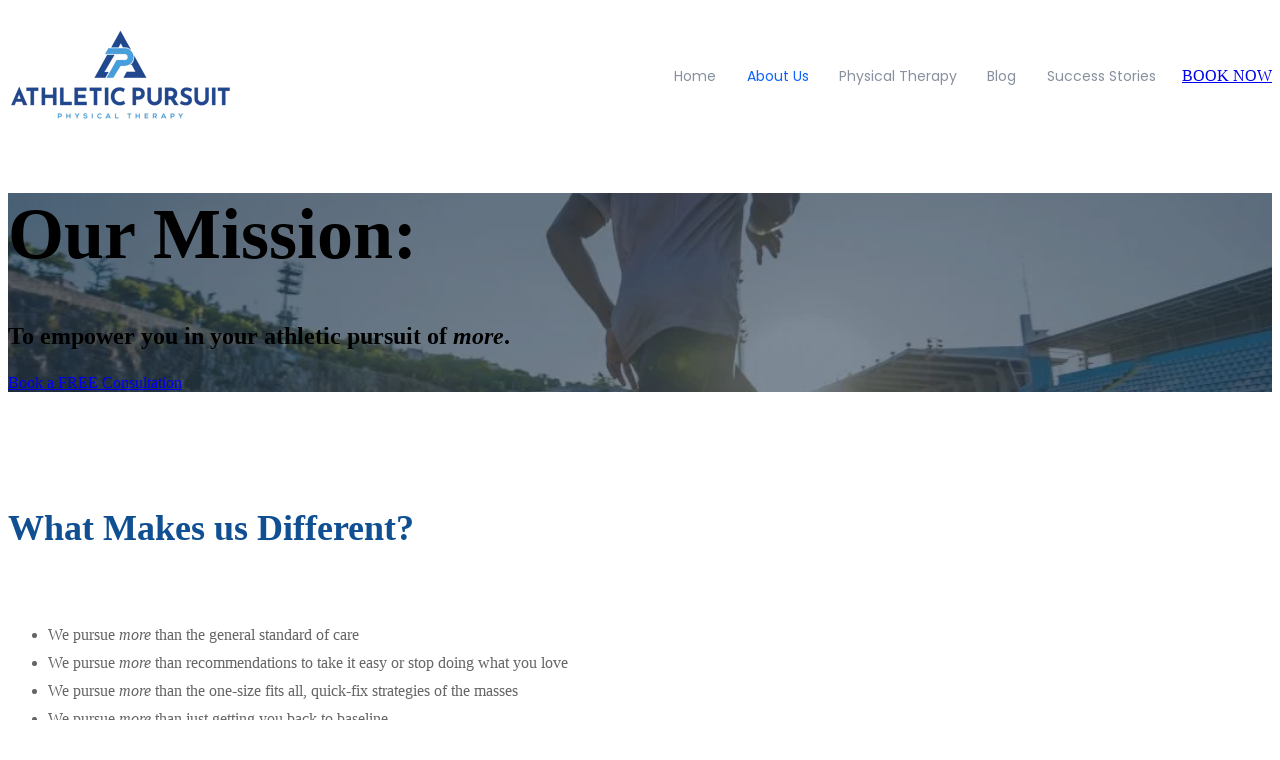

--- FILE ---
content_type: text/html; charset=UTF-8
request_url: https://www.athleticpursuitpt.com/about-us
body_size: 13920
content:
<!doctype html><html lang="en"><head>
		<meta charset="utf-8">
		<title>Our&nbsp;Expert&nbsp;PT&nbsp;Team&nbsp;|&nbsp;Sienna&nbsp;&amp;&nbsp;Missouri&nbsp;City,&nbsp;TX</title>
		<meta name="description" content="Meet the trusted physical therapy team serving Sienna &amp; Missouri City, TX. Learn about our expert PT approach, values, and commitment to your recovery.">
		
		<link rel="SHORTCUT ICON" href="https://www.athleticpursuitpt.com/hubfs/Finalicon_ColorAP.png">
		
		
		
		
		<meta name="viewport" content="width=device-width, initial-scale=1">

    
    <meta property="og:description" content="Meet the trusted physical therapy team serving Sienna &amp; Missouri City, TX. Learn about our expert PT approach, values, and commitment to your recovery.">
    <meta property="og:title" content="Our&nbsp;Expert&nbsp;PT&nbsp;Team&nbsp;|&nbsp;Sienna&nbsp;&amp;&nbsp;Missouri&nbsp;City,&nbsp;TX">
    <meta name="twitter:description" content="Meet the trusted physical therapy team serving Sienna &amp; Missouri City, TX. Learn about our expert PT approach, values, and commitment to your recovery.">
    <meta name="twitter:title" content="Our&nbsp;Expert&nbsp;PT&nbsp;Team&nbsp;|&nbsp;Sienna&nbsp;&amp;&nbsp;Missouri&nbsp;City,&nbsp;TX">

    

    
    <style>
a.cta_button{-moz-box-sizing:content-box !important;-webkit-box-sizing:content-box !important;box-sizing:content-box !important;vertical-align:middle}.hs-breadcrumb-menu{list-style-type:none;margin:0px 0px 0px 0px;padding:0px 0px 0px 0px}.hs-breadcrumb-menu-item{float:left;padding:10px 0px 10px 10px}.hs-breadcrumb-menu-divider:before{content:'›';padding-left:10px}.hs-featured-image-link{border:0}.hs-featured-image{float:right;margin:0 0 20px 20px;max-width:50%}@media (max-width: 568px){.hs-featured-image{float:none;margin:0;width:100%;max-width:100%}}.hs-screen-reader-text{clip:rect(1px, 1px, 1px, 1px);height:1px;overflow:hidden;position:absolute !important;width:1px}
</style>

<link rel="stylesheet" href="https://www.athleticpursuitpt.com/hubfs/hub_generated/template_assets/1/145963884563/1761669305827/template_base.min.css">
<link rel="stylesheet" href="https://www.athleticpursuitpt.com/hubfs/hub_generated/template_assets/1/145965605969/1761669307263/template_base-overrides.min.css">
<link rel="stylesheet" href="https://www.athleticpursuitpt.com/hubfs/hub_generated/module_assets/1/127734913026/1750450971698/module_SR_Navigation_01.min.css">

<style>
	#hs_cos_wrapper_site_header-module-1 .header__container[data-topbar-fixed=false],
#hs_cos_wrapper_site_header-module-1 .header__container[data-topbar-fixed=true] .header__bottom {
  background:#ffffff;
  box-shadow:15px 25px 60px rgba(0,0,0,0%);
  --border-size:2px;
}

#hs_cos_wrapper_site_header-module-1 .header__container.header-scroll[data-topbar-fixed=false],
#hs_cos_wrapper_site_header-module-1 .header__container.header-scroll[data-topbar-fixed=true] .header__bottom { box-shadow:15px 25px 60px rgba(0,0,0,10%); }

#hs_cos_wrapper_site_header-module-1 .header__menu-item { color:#87909e; }

#hs_cos_wrapper_site_header-module-1 .btn-wrapper.btn-none-wrapper .cta-button,
#hs_cos_wrapper_site_header-module-1 .btn-wrapper.btn-none-wrapper .cta_button {
  color:#87909e;
  font-family:Poppins,sans-serif;
  font-style:normal;
  font-weight:normal;
  text-decoration:none;
  border:none !important;
  padding:0 !important;
}

#hs_cos_wrapper_site_header-module-1 .header__menu-link {
  color:inherit;
  font-size:14px;
  font-family:Poppins,sans-serif;
  font-style:normal;
  font-weight:normal;
  text-decoration:none;
}

#hs_cos_wrapper_site_header-module-1 .header__menu-item--depth-1>.header__menu-child-toggle svg { color:inherit; }

#hs_cos_wrapper_site_header-module-1 .header__menu-item--depth-1.header__menu-item:hover,
#hs_cos_wrapper_site_header-module-1 .header__menu-item--depth-1.header__menu-item:focus,
#hs_cos_wrapper_site_header-module-1 .btn-wrapper.btn-none-wrapper .cta-button:hover,
#hs_cos_wrapper_site_header-module-1 .btn-wrapper.btn-none-wrapper .cta-button:focus,
#hs_cos_wrapper_site_header-module-1 .btn-wrapper.btn-none-wrapper .cta_button:hover,
#hs_cos_wrapper_site_header-module-1 .btn-wrapper.btn-none-wrapper .cta_button:focus { color:#0C63FF; }

#hs_cos_wrapper_site_header-module-1 .header__menu-item--depth-1>.header__menu-link:active,
#hs_cos_wrapper_site_header-module-1 .header__menu-item--depth-1.header__menu-link--active-link { color:#0C63FF; }

#hs_cos_wrapper_site_header-module-1 .header__menu--desktop .header__menu-submenu { border-top:2px solid #0c63ff; }

#hs_cos_wrapper_site_header-module-1 .header__menu--mobile { background-color:#ffffff; }

#hs_cos_wrapper_site_header-module-1 .header__menu--mobile .header__menu-submenu { background-color:#ffffff; }

#hs_cos_wrapper_site_header-module-1 .header__menu-submenu { background-color:#ffffff; }

#hs_cos_wrapper_site_header-module-1 .header__container .header__menu-submenu .header__menu-item { color:#87909E; }

#hs_cos_wrapper_site_header-module-1 .header__container .header__menu--mobile .header__menu-submenu .header__menu-item { color:#87909E; }

#hs_cos_wrapper_site_header-module-1 .header__container .header__menu-submenu .header__menu-item:hover,
#hs_cos_wrapper_site_header-module-1 .header__container .header__menu-submenu .header__menu-item:focus {
  background-color:#ffffff;
  color:#0C63FF;
}

#hs_cos_wrapper_site_header-module-1 .header__container .header__menu-submenu .header__menu-item:active,
#hs_cos_wrapper_site_header-module-1 .header__container .header__menu-submenu .header__menu-link--active-link {
  background-color:#ffffff;
  color:#0C63FF;
}

#hs_cos_wrapper_site_header-module-1 .header__menu-back {
  font-family:Poppins,sans-serif;
  font-style:normal;
  font-weight:normal;
  text-decoration:none;
  color:#30343b;
  font-size:14px;
}

#hs_cos_wrapper_site_header-module-1 .header__menu-back:hover { color:#0C63FF; }

#hs_cos_wrapper_site_header-module-1 .header__menu-announcement {
  padding-top:0.5rem;
  padding-right:1rem;
  padding-bottom:0.5rem;
  padding-left:1rem;
  margin-top:0rem;
  margin-bottom:0rem;
}

#hs_cos_wrapper_site_header-module-1 .header__top {
  background-color:#0c63ff;
  transition:background-color 250ms ease;
}

#hs_cos_wrapper_site_header-module-1 .header__top:hover {
  background-color:#0c63ff;
  transition:background-color 250ms ease;
}

#hs_cos_wrapper_site_header-module-1 .header__menu--top .header__menu-item--depth-1:hover,
#hs_cos_wrapper_site_header-module-1 .header__menu--top .header__menu-item--depth-1:active,
#hs_cos_wrapper_site_header-module-1 .header__menu--top .header__menu-item--depth-1>.header__menu-link,
#hs_cos_wrapper_site_header-module-1 .header__menu--top .header__menu-item--depth-1.header__menu-link--active-link {
  color:#FFFFFF;
  font-size:12px;
  font-family:Poppins,sans-serif;
  font-style:normal;
  font-weight:normal;
  text-decoration:none;
}

#hs_cos_wrapper_site_header-module-1 .header__wrapper--top .lang_list_class li a,
#hs_cos_wrapper_site_header-module-1 .header__menu--top .header__menu-link { font-size:12px; }

#hs_cos_wrapper_site_header-module-1 .search--icon,
#hs_cos_wrapper_site_header-module-1 .hs-search-field__input { background:#F5F7F9; }

#hs_cos_wrapper_site_header-module-1 .hs-search-field__input:not([type='radio']):not([type='checkbox']):not([type='file']):not([type='submit']) { color:#30343B; }

#hs_cos_wrapper_site_header-module-1 .header__menu-submenu { transition:visibility 0s linear 300ms,opacity 300ms,top 300ms; }

#hs_cos_wrapper_site_header-module-1 .header__menu-item--open>.header__menu-submenu { transition:visibility 0s linear 0s,opacity 300ms,top 300ms,transform 300ms; }

#hs_cos_wrapper_site_header-module-1 .header__menu-item--depth-1[data-mega="true"] .header__menu-submenu.header__menu-submenu--level-3,
#hs_cos_wrapper_site_header-module-1 .header__menu-item--depth-1[data-mega="true"] .header__menu-item--open>.header__menu-submenu.header__menu-submenu--level-3 { transition:unset; }

#hs_cos_wrapper_site_header-module-1 .header__container[data-layout="mobile"] .header__menu-submenu { transition:visibility 0s linear 100ms,opacity 100ms,transform 300ms; }

#hs_cos_wrapper_site_header-module-1 .header__container[data-layout="mobile"] .header__menu-item--open>.header__menu-submenu { transition:visibility 0s linear 0s,opacity 100ms,transform 300ms; }

	/* Mega Menu */
	.header__container[data-layout='desktop'] .header__menu-item[data-mega='true'] .header__menu-submenu button.header__menu-link {
		background-color: #ffffff;
		color: #87909E !important;
	}
</style>

<link rel="stylesheet" href="https://www.athleticpursuitpt.com/hubfs/hub_generated/module_assets/1/127734912950/1750450971729/module_SR_Hero_02.min.css">

	<style>
		.body_dnd_area-module-3 {background-color: rgba(255, 255, 255, 1.0);
			border-top: 0px none #e5e7ea;
border-bottom: 0px none #e5e7ea;
;
		}
		.body_dnd_area-module-3 .sr-cover-image {
			position: absolute;
			width: 100%;
			
			height: 100%;
			top: 0%;
			background-image: url(https://www.athleticpursuitpt.com/hs-fs/hubfs/Athletic%20Pursuit%20website%20%286%29.jpg?width=1440&name=Athletic%20Pursuit%20website%20%286%29.jpg);
			background-size: cover;
			background-position: center center;}@media (min-width: 768px) {
			.body_dnd_area-module-3 .sr-cover-image {
				background-image: url(https://www.athleticpursuitpt.com/hs-fs/hubfs/Athletic%20Pursuit%20website%20%286%29.jpg?width=2880&name=Athletic%20Pursuit%20website%20%286%29.jpg);
				
				background-attachment: fixed;
				
			}
		}
		.body_dnd_area-module-3  .sr-cover-image::before {
			content: "";
			width: 100%;
			height: 100%;
			position: absolute;
			top: 0;
			left: 0;
			background-color: rgba(66, 91, 118, 0.45);
		}.body_dnd_area-module-3 {
		background-color: rgba(255, 255, 255, 1.0);
		border-top: 0px none #e5e7ea;
border-bottom: 0px none #e5e7ea;

	}
    
    .body_dnd_area-module-3 .sr-cover-image {
		background-image: url(https://www.athleticpursuitpt.com/hs-fs/hubfs/Athletic%20Pursuit%20website%20%286%29.jpg?width=1440&name=Athletic%20Pursuit%20website%20%286%29.jpg);
		background-size: cover;
		background-position: center center;
	}
	@media (min-width: 768px) {
		.body_dnd_area-module-3 .sr-cover-image {
			background-image: url(https://www.athleticpursuitpt.com/hs-fs/hubfs/Athletic%20Pursuit%20website%20%286%29.jpg?width=2880&name=Athletic%20Pursuit%20website%20%286%29.jpg);
			background-attachment: fixed;
		}
	}
	.body_dnd_area-module-3,
	.body_dnd_area-module-3 > div {
		position: relative;
	}
	.body_dnd_area-module-3 .sr-cover-image::before {
		content: "";
		width: 100%;
		height: 100%;
		position: absolute;
		top: 0;
		left: 0;
		background-color: rgba(66, 91, 118, 0.45);
	}
	@media(min-width: 768px) and (max-width: 991.99px) {
	}
	@media(max-width: 767.99px) {
	}
		.body_dnd_area-module-3 .slick-dots button {
			background-color: rgba(255, 255, 255, 1.0);
		}
		.body_dnd_area-module-3 .slick-dots li.slick-active button {
			box-shadow: 0 0 0 2px rgba(255, 255, 255, 1.0);
		}
		.body_dnd_area-module-3 .hero-feature {

			
			border: 1px solid;
			
		}
		
		.body_dnd_area-module-3 .content_col {
			order: 1
		}
		.body_dnd_area-module-3 .slider_col {
			order: 2
		}
		
		@media only screen and (max-width : 768px) {
			
			.body_dnd_area-module-3 .content_col {
				order: 1
			}
			.body_dnd_area-module-3 .slider_col {
				order: 2
			}
			
		}
	</style>
	

<style>
	.module_1692719054136 {color: rgba(102, 102, 102, 1.0);
		
		border-top: 0px none #e5e7ea;
border-bottom: 0px none #e5e7ea;

	}
    
	@media(min-width: 768px) and (max-width: 991.99px) {
	}
	@media(max-width: 767.99px) {
	}
	.module_1692719054136 iframe,
	.module_1692719054136 video:not(.sr-bg-video),
	.module_1692719054136 .sr-multicol-media .responsive-video {
		z-index: 10;
	}
	@media (max-width: 767px) {
	}
	
	</style>


<style>
	.widget_1692719205484 {
		border-top: 0px none #e5e7ea;
border-bottom: 0px none #e5e7ea;

	}
    
	@media(min-width: 768px) and (max-width: 991.99px) {
	}
	@media(max-width: 767.99px) {
	}.widget_1692719205484.sr-padding-custom,
	.widget_1692719205484 .sr-padding-custom {
		padding-top: 6.25rem;
padding-right: 0rem;
padding-bottom: 1rem;
padding-left: 0rem;
margin-top: 0rem;
margin-bottom: 0rem;
;
	}
	
	.widget_1692719205484 iframe,
	.widget_1692719205484 video:not(.sr-bg-video),
	.widget_1692719205484 .sr-multicol-media .responsive-video {
		z-index: 10;
	}
	@media (max-width: 767px) {
	}
	
	
	</style>


<style>
	.widget_1693412588951 {
		border-top: 1px none #e5e7ea;
border-bottom: 1px none #e5e7ea;

	}
    
	@media(min-width: 768px) and (max-width: 991.99px) {
	}
	@media(max-width: 767.99px) {
	}

	.widget_1693412588951 iframe,
	.widget_1693412588951 video:not(.sr-bg-video),
	.widget_1693412588951 .sr-multicol-media .responsive-video {
		z-index: 10;
	}
	@media (max-width: 767px) {
	}
	
	
	
	</style>


<style>
	.module_17616678568683 {
		border-top: 0px none #e5e7ea;
border-bottom: 0px none #e5e7ea;

	}
    
	@media(min-width: 768px) and (max-width: 991.99px) {
	}
	@media(max-width: 767.99px) {
	}.module_17616678568683.sr-padding-custom,
	.module_17616678568683 .sr-padding-custom {
		padding-top: 6.25rem;
padding-right: 0rem;
padding-bottom: 1rem;
padding-left: 0rem;
margin-top: 0rem;
margin-bottom: 0rem;
;
	}
	
	.module_17616678568683 iframe,
	.module_17616678568683 video:not(.sr-bg-video),
	.module_17616678568683 .sr-multicol-media .responsive-video {
		z-index: 10;
	}
	@media (max-width: 767px) {
	}
	
	
	</style>

<link rel="stylesheet" href="https://www.athleticpursuitpt.com/hubfs/hub_generated/module_assets/1/127735013169/1743668859474/module_SR_Tabs_Accordion_01.min.css">

		<style>
			.widget_1692719669243 {
		border-top: 0px none #e5e7ea;
border-bottom: 0px none #e5e7ea;

	}
    
	@media(min-width: 768px) and (max-width: 991.99px) {
	}
	@media(max-width: 767.99px) {
	}
			
		</style>
	

<style>
	.module_1718394862271 {
		border-top: 0px none #e5e7ea;
border-bottom: 0px none #e5e7ea;

	}
    
	@media(min-width: 768px) and (max-width: 991.99px) {
	}
	@media(max-width: 767.99px) {
	}
	.module_1718394862271 iframe,
	.module_1718394862271 video:not(.sr-bg-video),
	.module_1718394862271 .sr-multicol-media .responsive-video {
		z-index: 10;
	}
	@media (max-width: 767px) {
	}
	
	</style>

<link rel="stylesheet" href="https://www.athleticpursuitpt.com/hubfs/hub_generated/module_assets/1/127734912918/1750450971642/module_SR_Footer_04.min.css">

		<style>
		.site_footer-module-1 {
		border-top: 0px none #e5e7ea;
border-bottom: 0px none #e5e7ea;

	}
    
	@media(min-width: 768px) and (max-width: 991.99px) {
	}
	@media(max-width: 767.99px) {
	}
		.sr-footer-04 .footer-logo {
		
		}
		.sr-footer-04 .button__container {
		
		
		}
		
		
		.sr-footer-04 .social .icon-1,
			.sr-footer-04 .social .icon-1 svg,
			.sr-footer-04 .social .icon-1 svg g,
			.sr-footer-04 .social .icon-1 svg g path {
			background-color: #87909E;
			color: #ffffff;
			fill: #ffffff
		}
		
		.sr-footer-04 .social .icon-2,
			.sr-footer-04 .social .icon-2 svg,
			.sr-footer-04 .social .icon-2 svg g,
			.sr-footer-04 .social .icon-2 svg g path {
			background-color: #87909E;
			color: #ffffff;
			fill: #ffffff
		}
		
    </style>
    
<style>
  @font-face {
    font-family: "Poppins";
    font-weight: 500;
    font-style: normal;
    font-display: swap;
    src: url("/_hcms/googlefonts/Poppins/500.woff2") format("woff2"), url("/_hcms/googlefonts/Poppins/500.woff") format("woff");
  }
  @font-face {
    font-family: "Poppins";
    font-weight: 400;
    font-style: normal;
    font-display: swap;
    src: url("/_hcms/googlefonts/Poppins/regular.woff2") format("woff2"), url("/_hcms/googlefonts/Poppins/regular.woff") format("woff");
  }
  @font-face {
    font-family: "Poppins";
    font-weight: 700;
    font-style: normal;
    font-display: swap;
    src: url("/_hcms/googlefonts/Poppins/700.woff2") format("woff2"), url("/_hcms/googlefonts/Poppins/700.woff") format("woff");
  }
  @font-face {
    font-family: "Josefin Sans";
    font-weight: 400;
    font-style: normal;
    font-display: swap;
    src: url("/_hcms/googlefonts/Josefin_Sans/regular.woff2") format("woff2"), url("/_hcms/googlefonts/Josefin_Sans/regular.woff") format("woff");
  }
  @font-face {
    font-family: "Josefin Sans";
    font-weight: 700;
    font-style: normal;
    font-display: swap;
    src: url("/_hcms/googlefonts/Josefin_Sans/700.woff2") format("woff2"), url("/_hcms/googlefonts/Josefin_Sans/700.woff") format("woff");
  }
</style>

<!-- Editor Styles -->
<style id="hs_editor_style" type="text/css">
#hs_cos_wrapper_widget_1693414242343  { display: block !important; padding-bottom: 25px !important; padding-left: 25px !important; padding-right: 25px !important; padding-top: 25px !important }
#hs_cos_wrapper_widget_1718394924885  { display: block !important; padding-bottom: 45px !important; padding-left: 85px !important; padding-right: 85px !important; padding-top: 45px !important }
#hs_cos_wrapper_widget_1693414242343  { display: block !important; padding-bottom: 25px !important; padding-left: 25px !important; padding-right: 25px !important; padding-top: 25px !important }
</style>
    

    
<!--  Added by GoogleAnalytics4 integration -->
<script>
var _hsp = window._hsp = window._hsp || [];
window.dataLayer = window.dataLayer || [];
function gtag(){dataLayer.push(arguments);}

var useGoogleConsentModeV2 = true;
var waitForUpdateMillis = 1000;


if (!window._hsGoogleConsentRunOnce) {
  window._hsGoogleConsentRunOnce = true;

  gtag('consent', 'default', {
    'ad_storage': 'denied',
    'analytics_storage': 'denied',
    'ad_user_data': 'denied',
    'ad_personalization': 'denied',
    'wait_for_update': waitForUpdateMillis
  });

  if (useGoogleConsentModeV2) {
    _hsp.push(['useGoogleConsentModeV2'])
  } else {
    _hsp.push(['addPrivacyConsentListener', function(consent){
      var hasAnalyticsConsent = consent && (consent.allowed || (consent.categories && consent.categories.analytics));
      var hasAdsConsent = consent && (consent.allowed || (consent.categories && consent.categories.advertisement));

      gtag('consent', 'update', {
        'ad_storage': hasAdsConsent ? 'granted' : 'denied',
        'analytics_storage': hasAnalyticsConsent ? 'granted' : 'denied',
        'ad_user_data': hasAdsConsent ? 'granted' : 'denied',
        'ad_personalization': hasAdsConsent ? 'granted' : 'denied'
      });
    }]);
  }
}

gtag('js', new Date());
gtag('set', 'developer_id.dZTQ1Zm', true);
gtag('config', 'G-EQE9TT3RKM');
</script>
<script async src="https://www.googletagmanager.com/gtag/js?id=G-EQE9TT3RKM"></script>

<!-- /Added by GoogleAnalytics4 integration -->

<!--  Added by GoogleTagManager integration -->
<script>
var _hsp = window._hsp = window._hsp || [];
window.dataLayer = window.dataLayer || [];
function gtag(){dataLayer.push(arguments);}

var useGoogleConsentModeV2 = true;
var waitForUpdateMillis = 1000;



var hsLoadGtm = function loadGtm() {
    if(window._hsGtmLoadOnce) {
      return;
    }

    if (useGoogleConsentModeV2) {

      gtag('set','developer_id.dZTQ1Zm',true);

      gtag('consent', 'default', {
      'ad_storage': 'denied',
      'analytics_storage': 'denied',
      'ad_user_data': 'denied',
      'ad_personalization': 'denied',
      'wait_for_update': waitForUpdateMillis
      });

      _hsp.push(['useGoogleConsentModeV2'])
    }

    (function(w,d,s,l,i){w[l]=w[l]||[];w[l].push({'gtm.start':
    new Date().getTime(),event:'gtm.js'});var f=d.getElementsByTagName(s)[0],
    j=d.createElement(s),dl=l!='dataLayer'?'&l='+l:'';j.async=true;j.src=
    'https://www.googletagmanager.com/gtm.js?id='+i+dl;f.parentNode.insertBefore(j,f);
    })(window,document,'script','dataLayer','GTM-PHGX8HFM');

    window._hsGtmLoadOnce = true;
};

_hsp.push(['addPrivacyConsentListener', function(consent){
  if(consent.allowed || (consent.categories && consent.categories.analytics)){
    hsLoadGtm();
  }
}]);

</script>

<!-- /Added by GoogleTagManager integration -->

    <link rel="canonical" href="https://www.athleticpursuitpt.com/about-us">

<!-- Google tag (gtag.js) -->
<script async src="https://www.googletagmanager.com/gtag/js?id=G-EQE9TT3RKM"></script>
<script>
  window.dataLayer = window.dataLayer || [];
  function gtag(){dataLayer.push(arguments);}
  gtag('js', new Date());

  gtag('config', 'G-EQE9TT3RKM');
</script>


<!-- Google Tag Manager -->
<script>(function(w,d,s,l,i){w[l]=w[l]||[];w[l].push({'gtm.start':
new Date().getTime(),event:'gtm.js'});var f=d.getElementsByTagName(s)[0],
j=d.createElement(s),dl=l!='dataLayer'?'&l='+l:'';j.async=true;j.src=
'https://www.googletagmanager.com/gtm.js?id='+i+dl;f.parentNode.insertBefore(j,f);
})(window,document,'script','dataLayer','GTM-PHGX8HFM');</script>
<!-- End Google Tag Manager -->
<meta property="og:url" content="https://www.athleticpursuitpt.com/about-us">
<meta name="twitter:card" content="summary">
<meta http-equiv="content-language" content="en">





<style>
.sr-multicol-media .sr-repeater-2 h2 {
	font-size: 1.5rem;
}
</style>
		
		
		
		
		
	<meta name="generator" content="HubSpot"></head>

	<body class="">
<!--  Added by GoogleTagManager integration -->
<noscript><iframe src="https://www.googletagmanager.com/ns.html?id=GTM-PHGX8HFM" height="0" width="0" style="display:none;visibility:hidden"></iframe></noscript>

<!-- /Added by GoogleTagManager integration -->


		
			
			
				<div data-global-resource-path="@marketplace/Sprocket_Rocket/sr-theme/templates/partials/site_header.html"><div class="container-fluid">
<div class="row-fluid-wrapper">
<div class="row-fluid">
<div class="span12 widget-span widget-type-cell " style="" data-widget-type="cell" data-x="0" data-w="12">

<div class="row-fluid-wrapper row-depth-1 row-number-1 dnd-section">
<div class="row-fluid ">
<div class="span12 widget-span widget-type-custom_widget dnd-module" style="" data-widget-type="custom_widget" data-x="0" data-w="12">
<div id="hs_cos_wrapper_site_header-module-1" class="hs_cos_wrapper hs_cos_wrapper_widget hs_cos_wrapper_type_module" style="" data-hs-cos-general-type="widget" data-hs-cos-type="module">
































<header class="header__container header__container--left" data-fixed="true" data-scroll="true" data-transparent="false" data-type="mega" data-topbar-fixed="true">
	<a class="skip-main bg-dark text-white" href="#main-content">Skip to main content</a>
	<script>
		
		const header = document.querySelector('.header__container');
		const device = window.matchMedia("(max-width: 767px)");
		device.addListener(handleDeviceChange);
		function handleDeviceChange(e) {
			header.dataset.layout = e.matches ? 'mobile' : 'desktop';
		}
		handleDeviceChange(device);
	</script>
	
	<div class="header__bottom">
		<div class="container-fluid">
			<div class="header__wrapper header__wrapper--bottom">
				
				<div class="header__logo-col">
					
<div class="header__logo">
  
	<a href="https://www.athleticpursuitpt.com" role="link" class="header__logo-link" aria-label="Home Link ">
	

		
		
		<img class="header__logo-image header__logo-default logo-hide" src="https://www.athleticpursuitpt.com/hs-fs/hubfs/Transparent_PNG_Athletic.png?width=225&amp;height=91&amp;name=Transparent_PNG_Athletic.png" loading="eager" alt="Athletic Pursuit PT logo" height="91" width="225" srcset="https://www.athleticpursuitpt.com/hs-fs/hubfs/Transparent_PNG_Athletic.png?width=113&amp;height=46&amp;name=Transparent_PNG_Athletic.png 113w, https://www.athleticpursuitpt.com/hs-fs/hubfs/Transparent_PNG_Athletic.png?width=225&amp;height=91&amp;name=Transparent_PNG_Athletic.png 225w, https://www.athleticpursuitpt.com/hs-fs/hubfs/Transparent_PNG_Athletic.png?width=338&amp;height=137&amp;name=Transparent_PNG_Athletic.png 338w, https://www.athleticpursuitpt.com/hs-fs/hubfs/Transparent_PNG_Athletic.png?width=450&amp;height=182&amp;name=Transparent_PNG_Athletic.png 450w, https://www.athleticpursuitpt.com/hs-fs/hubfs/Transparent_PNG_Athletic.png?width=563&amp;height=228&amp;name=Transparent_PNG_Athletic.png 563w, https://www.athleticpursuitpt.com/hs-fs/hubfs/Transparent_PNG_Athletic.png?width=675&amp;height=273&amp;name=Transparent_PNG_Athletic.png 675w" sizes="(max-width: 225px) 100vw, 225px">
		

		
    	
		<img class="header__logo-image header__logo-scroll" src="https://www.athleticpursuitpt.com/hs-fs/hubfs/Transparent_PNG_Athletic.png?width=185&amp;height=75&amp;name=Transparent_PNG_Athletic.png" loading="eager" alt="Athletic Pursuit PT logo" height="75" width="185" srcset="https://www.athleticpursuitpt.com/hs-fs/hubfs/Transparent_PNG_Athletic.png?width=93&amp;height=38&amp;name=Transparent_PNG_Athletic.png 93w, https://www.athleticpursuitpt.com/hs-fs/hubfs/Transparent_PNG_Athletic.png?width=185&amp;height=75&amp;name=Transparent_PNG_Athletic.png 185w, https://www.athleticpursuitpt.com/hs-fs/hubfs/Transparent_PNG_Athletic.png?width=278&amp;height=113&amp;name=Transparent_PNG_Athletic.png 278w, https://www.athleticpursuitpt.com/hs-fs/hubfs/Transparent_PNG_Athletic.png?width=370&amp;height=150&amp;name=Transparent_PNG_Athletic.png 370w, https://www.athleticpursuitpt.com/hs-fs/hubfs/Transparent_PNG_Athletic.png?width=463&amp;height=188&amp;name=Transparent_PNG_Athletic.png 463w, https://www.athleticpursuitpt.com/hs-fs/hubfs/Transparent_PNG_Athletic.png?width=555&amp;height=225&amp;name=Transparent_PNG_Athletic.png 555w" sizes="(max-width: 185px) 100vw, 185px">
		

		
		

	
	</a>
	
</div>

				</div>
				
				<div class="header__menu-col m-right-auto">
					
<nav class="header__menu header__menu--desktop" aria-label="Desktop navigation">
	<ul class="header__menu-wrapper list-unstyled my-0 has-next-true">
		


	








<li class="header__menu-item header__menu-item--depth-1   hs-skip-lang-url-rewrite" data-mega="false">
	
	<a class="header__menu-link" href="https://www.athleticpursuitpt.com">Home</a>
	
</li>





<li class="header__menu-item header__menu-item--depth-1  header__menu-link--active-link hs-skip-lang-url-rewrite" data-mega="false">
	
	<a class="header__menu-link" href="https://www.athleticpursuitpt.com/about-us" aria-current="page">About Us</a>
	
</li>





<li class="header__menu-item header__menu-item--depth-1   hs-skip-lang-url-rewrite" data-mega="false">
	
	<a class="header__menu-link" href="https://www.athleticpursuitpt.com/physical-therapy">Physical Therapy</a>
	
</li>





<li class="header__menu-item header__menu-item--depth-1   hs-skip-lang-url-rewrite" data-mega="false">
	
	<a class="header__menu-link" href="https://www.athleticpursuitpt.com/athletic-pursuit-blog">Blog</a>
	
</li>





<li class="header__menu-item header__menu-item--depth-1   hs-skip-lang-url-rewrite" data-mega="false">
	
	<a class="header__menu-link" href="https://www.athleticpursuitpt.com/testimonials">Success Stories</a>
	
</li>



		
	</ul>
</nav>


					
<div class="header__menu-container header__menu-container--mobile">
	<button type="button" class="header__menu-toggle header__menu-toggle--open header__menu-toggle--show no-button">
		<span class="show-for-sr">Open main navigation</span>
		<svg width="26" height="16" viewbox="0 0 26 16" fill="none" xmlns="http://www.w3.org/2000/svg">
			<rect y="14" width="26" height="2" fill="#2570A6" />
			<rect y="7" width="26" height="2" fill="#2570A6" />
			<rect width="26" height="2" fill="#2570A6" />
		</svg>
	</button>
	<button type="button" class="header__menu-toggle header__menu-toggle--close no-button">
		<span class="show-for-sr">Close main navigation</span>
		<svg width="21" height="21" viewbox="0 0 21 21" fill="none" xmlns="http://www.w3.org/2000/svg">
			<rect x="1" y="19" width="26" height="2" transform="rotate(-45 1 19)" fill="#2570A6" />
			<rect x="2" y="1" width="26" height="2" transform="rotate(45 2 1)" fill="#2570A6" />
		</svg>
	</button>
	<nav class="header__menu header__menu--mobile" aria-label="Mobile navigation" tabindex="-1">
		<ul class="header__menu-wrapper list-unstyled m-0">
			


	








<li class="header__menu-item header__menu-item--depth-1   hs-skip-lang-url-rewrite" data-mega="false">
	
	<a class="header__menu-link" href="https://www.athleticpursuitpt.com">Home</a>
	
</li>





<li class="header__menu-item header__menu-item--depth-1  header__menu-link--active-link hs-skip-lang-url-rewrite" data-mega="false">
	
	<a class="header__menu-link" href="https://www.athleticpursuitpt.com/about-us" aria-current="page">About Us</a>
	
</li>





<li class="header__menu-item header__menu-item--depth-1   hs-skip-lang-url-rewrite" data-mega="false">
	
	<a class="header__menu-link" href="https://www.athleticpursuitpt.com/physical-therapy">Physical Therapy</a>
	
</li>





<li class="header__menu-item header__menu-item--depth-1   hs-skip-lang-url-rewrite" data-mega="false">
	
	<a class="header__menu-link" href="https://www.athleticpursuitpt.com/athletic-pursuit-blog">Blog</a>
	
</li>





<li class="header__menu-item header__menu-item--depth-1   hs-skip-lang-url-rewrite" data-mega="false">
	
	<a class="header__menu-link" href="https://www.athleticpursuitpt.com/testimonials">Success Stories</a>
	
</li>



			
			
			
			<li class="header__menu-item header__menu-item--button header__menu-item--depth-1 hs-skip-lang-url-rewrite">
				<div class="cta-group ">
<div class="btn-wrapper btn-primary-wrapper btn-wrapper-md"><a class="cta-button" href="https://www.athleticpursuitpt.com/book-a-call" role="link">BOOK NOW</a></div></div>
			</li>
			

		</ul>
		
		<ul class="header__menu-wrapper list-unstyled mb-0 top-bar-mobile">
			
			
			
			
		</ul>
		
		

<ul class="sr-social p-right">
	
	<li>
		<a href="https://www.facebook.com/CompanyName" target="_blank" rel="noopener" role="link" aria-label="  (Opens in new tab)" class="icon-bg" style="--b: #ffffff; --h: 32px; --w: 32px; --f: #0c63ff">
			
			<svg version="1.0" xmlns="http://www.w3.org/2000/svg" viewbox="0 0 264 512" height="16" aria-hidden="true"><g id="facebook-f1_layer"><path d="M76.7 512V283H0v-91h76.7v-71.7C76.7 42.4 124.3 0 193.8 0c33.3 0 61.9 2.5 70.2 3.6V85h-48.2c-37.8 0-45.1 18-45.1 44.3V192H256l-11.7 91h-73.6v229" /></g></svg>
			
		</a>
	</li>
	
</ul>


	</nav>
</div>


				</div>
				
				<div class="header__button-col hidden-phone">
					<div class="cta-group ">
<div class="btn-wrapper btn-primary-wrapper btn-wrapper-md"><a class="cta-button" href="https://www.athleticpursuitpt.com/book-a-call" role="link">BOOK NOW</a></div></div>
				</div>
				
				
			</div> 
		</div> 
	</div> 
	<div id="main-content" tabindex="-1"></div>
</header> </div>

</div><!--end widget-span -->
</div><!--end row-->
</div><!--end row-wrapper -->

</div><!--end widget-span -->
</div>
</div>
</div></div>
			
		

		

			<div class="container-fluid">
<div class="row-fluid-wrapper">
<div class="row-fluid">
<div class="span12 widget-span widget-type-cell " style="" data-widget-type="cell" data-x="0" data-w="12">

<div class="row-fluid-wrapper row-depth-1 row-number-1 dnd-section">
<div class="row-fluid ">
<div class="span12 widget-span widget-type-cell dnd-column" style="" data-widget-type="cell" data-x="0" data-w="12">

<div class="row-fluid-wrapper row-depth-1 row-number-2 dnd-row">
<div class="row-fluid ">
<div class="span12 widget-span widget-type-custom_widget dnd-module" style="" data-widget-type="custom_widget" data-x="0" data-w="12">
<div id="hs_cos_wrapper_body_dnd_area-module-3" class="hs_cos_wrapper hs_cos_wrapper_widget hs_cos_wrapper_type_module" style="" data-hs-cos-general-type="widget" data-hs-cos-type="module">

	

	
		
	

	

	<div class="sr-hero-02 sr-hero-features sr-cover-parallax position-relative overflow-hidden body_dnd_area-module-3  text-white  prototype-no-background">

		
		<div class="sr-cover-image" role="img" aria-label="Hero Background Image"></div>
		

		<div class="container">
			
						<div class="sr-cover d-flex align-items-center sr-padding-full">
							<div class="sr-cover-inner">
								<div class="row hero-row  text-">
									<div class="content_col col-md-12 text- ">
										
										<div class="sr-spacer-bottom-50">
											
											
											<div class="description lead"><div>
<h1 style="font-size: 72px; text-align: left; line-height: 1.15;"><strong>Our Mission:</strong></h1>
<p style="font-size: 24px; text-align: left; line-height: 1.15;"><strong>To empower you in your athletic pursuit of <em>more</em>.&nbsp;</strong></p>
</div></div>
											
										</div>
										

										<div class="cta-group ">
<div class="btn-wrapper btn-white-wrapper btn-wrapper-md"><a class="cta-button" href="https://www.athleticpursuitpt.com/book-a-call" role="link">Book a FREE Consultation</a></div></div>
									</div>
									
								</div>
								
							</div>
						</div>
			
		</div>
	</div>

	
	
	

	

	
</div>

</div><!--end widget-span -->
</div><!--end row-->
</div><!--end row-wrapper -->

</div><!--end widget-span -->
</div><!--end row-->
</div><!--end row-wrapper -->

<div class="row-fluid-wrapper row-depth-1 row-number-3 dnd-section">
<div class="row-fluid ">
<div class="span12 widget-span widget-type-cell dnd-column" style="" data-widget-type="cell" data-x="0" data-w="12">

<div class="row-fluid-wrapper row-depth-1 row-number-4 dnd-row">
<div class="row-fluid ">
<div class="span12 widget-span widget-type-custom_widget dnd-module" style="" data-widget-type="custom_widget" data-x="0" data-w="12">
<div id="hs_cos_wrapper_module_1692719054136" class="hs_cos_wrapper hs_cos_wrapper_widget hs_cos_wrapper_type_module" style="" data-hs-cos-general-type="widget" data-hs-cos-type="module">







	




<div class="sr-multicol-media sr-one-col-01 module_1692719054136  bg-light sr-padding-full sr-padding-md-full text-custom  prototype-no-background">

	

	<div class="container">
		
		<div class="row">
			<div class="col-md-10 offset-md-1">
				

				

				<div class="row sr-row sr-valign-center">
					

					
					<div class="col-md-12 sr-col text-left sr-repeater-1">
						<div class="content-wrapper">
							
							
							
							<div class="col-content ">
								<p style="font-size: 36px;">&nbsp;</p>
<p style="font-size: 36px; line-height: 1.25;"><strong><span style="color: #104f92;">What Makes us Different?</span></strong></p>
<br>
<ul>
<li style="line-height: 1.75;"><span>We pursue <i>more</i> than the general standard of care</span></li>
<li style="line-height: 1.75;"><span>We pursue <i>more</i> than recommendations to take it easy or stop doing what you love</span></li>
<li style="line-height: 1.75;"><span>We pursue <i>more</i> than the one-size fits all, quick-fix strategies of the masses</span></li>
<li style="line-height: 1.75;"><span>We pursue <i>more </i>than just getting you back to baseline</span></li>
</ul>
<p style="line-height: 1.75;">This requires high-quality, highly customized care. It requires a healthcare provider that truly wants to empower <i>you </i>to be in the driver’s seat and take charge. It requires knowledge and tools that will keep you progressing, training, and performing <i>better</i> - long after treatment is over.</p>
<p style="line-height: 1.75;">We pride ourselves on being movement specialists who merge physical therapy with strength &amp; conditioning, athletic performance, and holistic health principles to treat the whole person and achieve real, lasting results.</p>
<p style="line-height: 1.75;">We pursue more, so YOU can too.</p>
							</div>
							
							
						</div>
					</div>
					
				</div>
				
			</div>
		</div>
		
	</div>
</div>
</div>

</div><!--end widget-span -->
</div><!--end row-->
</div><!--end row-wrapper -->

</div><!--end widget-span -->
</div><!--end row-->
</div><!--end row-wrapper -->

<div class="row-fluid-wrapper row-depth-1 row-number-5 dnd-section">
<div class="row-fluid ">
<div class="span12 widget-span widget-type-cell dnd-column" style="" data-widget-type="cell" data-x="0" data-w="12">

<div class="row-fluid-wrapper row-depth-1 row-number-6 dnd-row">
<div class="row-fluid ">
<div class="span12 widget-span widget-type-custom_widget dnd-module" style="" data-widget-type="custom_widget" data-x="0" data-w="12">
<div id="hs_cos_wrapper_widget_1692719205484" class="hs_cos_wrapper hs_cos_wrapper_widget hs_cos_wrapper_type_module" style="" data-hs-cos-general-type="widget" data-hs-cos-type="module">










<div class="sr-multicol-media sr-two-col-03 widget_1692719205484  bg-none sr-padding-custom text-auto  prototype-no-background">

	

	<div class="container">
		

				

				<div class="row sr-row sr-valign-top">
					

					
					<div class="col-md-6 sr-col  sr-repeater-1">
						<div class="content-wrapper">
							
							
							<div class="responsive-image">
								
								
								<img src="https://www.athleticpursuitpt.com/hs-fs/hubfs/IMG_7130.jpg?width=700&amp;height=918&amp;name=IMG_7130.jpg" alt="athletic pursuit physical therapy, chirs ricardo, missouri city, texas" loading="lazy" width="700" height="918" srcset="https://www.athleticpursuitpt.com/hs-fs/hubfs/IMG_7130.jpg?width=350&amp;height=459&amp;name=IMG_7130.jpg 350w, https://www.athleticpursuitpt.com/hs-fs/hubfs/IMG_7130.jpg?width=700&amp;height=918&amp;name=IMG_7130.jpg 700w, https://www.athleticpursuitpt.com/hs-fs/hubfs/IMG_7130.jpg?width=1050&amp;height=1377&amp;name=IMG_7130.jpg 1050w, https://www.athleticpursuitpt.com/hs-fs/hubfs/IMG_7130.jpg?width=1400&amp;height=1836&amp;name=IMG_7130.jpg 1400w, https://www.athleticpursuitpt.com/hs-fs/hubfs/IMG_7130.jpg?width=1750&amp;height=2295&amp;name=IMG_7130.jpg 1750w, https://www.athleticpursuitpt.com/hs-fs/hubfs/IMG_7130.jpg?width=2100&amp;height=2754&amp;name=IMG_7130.jpg 2100w" sizes="(max-width: 700px) 100vw, 700px">
								
								
							</div>
							
							
							
							
							
						</div>
					</div>
					

					
					<div class="col-md-5 offset-md-1  sr-col  sr-repeater-2">
						<div class="content-wrapper">
							
							
<h1 class="heading h1 text-custom" style="color: rgba(16, 79, 146, 1.0)">
	Meet the Founder
</h1>
<h2 class="heading">
	Christopher Ricardo
</h2>
<p class="heading text-custom" style="color: rgba(0, 0, 0, 1.0)">
	PT, DPT, OCS, CSCS
</p>
<p class="heading text-custom" style="color: rgba(0, 0, 0, 1.0)">
	Doctor of Physical Therapy
</p>
							
							<div class="col-content ">
								<p><span style="color: #666666;">Dr. Chris Ricardo is the founder of Athletic Pursuit Physical Therapy.</span></p>
<p><span style="color: #666666;">As a former athlete who understands firsthand what it’s like to struggle with tough injuries, Chris is deeply passionate about keeping individuals active and achieving their desired goals. He believes in treating the whole person, and the main goal for all of his clients is for them to move and feel better while keeping their bodies functioning at the highest levels.</span></p>
<p><span style="color: #666666;">Chris has spent his career working in orthopedics addressing persistent pain, leading post-surgical rehabilitation, and enhancing overall performance. He has extensive experience working with all levels of athletes ranging from high school to college and professional levels. He also works with CrossFit athletes and other active individuals who consider their health a priority.</span></p>
<div>
<div>
<div data-widget-type="cell" data-x="0" data-w="12">
<div>
<div>
<div data-widget-type="custom_widget" data-x="0" data-w="12">
<div>
<div>
<div>
<div>
<div>
<div>
<p><span style="color: #666666;">Outside of the clinic, Chris enjoys an active lifestyle, running, traveling, cooking/eating, and spending time with his wife, two boys, and dog Cooper.</span></p>
</div>
</div>
</div>
</div>
</div>
</div>
</div>
</div>
</div>
</div>
</div>
</div>
							</div>
							
							
						</div>
					</div>
					
				</div>
				
	</div>
</div>
</div>

</div><!--end widget-span -->
</div><!--end row-->
</div><!--end row-wrapper -->

</div><!--end widget-span -->
</div><!--end row-->
</div><!--end row-wrapper -->

<div class="row-fluid-wrapper row-depth-1 row-number-7 dnd-section">
<div class="row-fluid ">
<div class="span12 widget-span widget-type-cell dnd-column" style="" data-widget-type="cell" data-x="0" data-w="12">

<div class="row-fluid-wrapper row-depth-1 row-number-8 dnd-row">
<div class="row-fluid ">
<div class="span12 widget-span widget-type-custom_widget dnd-module" style="" data-widget-type="custom_widget" data-x="0" data-w="12">
<div id="hs_cos_wrapper_widget_1693414208557" class="hs_cos_wrapper hs_cos_wrapper_widget hs_cos_wrapper_type_module widget-type-header" style="" data-hs-cos-general-type="widget" data-hs-cos-type="module">



<span id="hs_cos_wrapper_widget_1693414208557_" class="hs_cos_wrapper hs_cos_wrapper_widget hs_cos_wrapper_type_header" style="" data-hs-cos-general-type="widget" data-hs-cos-type="header"><h1></h1></span></div>

</div><!--end widget-span -->
</div><!--end row-->
</div><!--end row-wrapper -->

<div class="row-fluid-wrapper row-depth-1 row-number-9 dnd-row">
<div class="row-fluid ">
<div class="span12 widget-span widget-type-custom_widget dnd-module" style="" data-widget-type="custom_widget" data-x="0" data-w="12">
<div id="hs_cos_wrapper_widget_1693414242343" class="hs_cos_wrapper hs_cos_wrapper_widget hs_cos_wrapper_type_module widget-type-space" style="" data-hs-cos-general-type="widget" data-hs-cos-type="module"><span class="hs-horizontal-spacer"></span></div>

</div><!--end widget-span -->
</div><!--end row-->
</div><!--end row-wrapper -->

</div><!--end widget-span -->
</div><!--end row-->
</div><!--end row-wrapper -->

<div class="row-fluid-wrapper row-depth-1 row-number-10 dnd-section">
<div class="row-fluid ">
<div class="span12 widget-span widget-type-cell dnd-column" style="" data-widget-type="cell" data-x="0" data-w="12">

<div class="row-fluid-wrapper row-depth-1 row-number-11 dnd-row">
<div class="row-fluid ">
<div class="span12 widget-span widget-type-custom_widget dnd-module" style="" data-widget-type="custom_widget" data-x="0" data-w="12">
<div id="hs_cos_wrapper_widget_1693412588951" class="hs_cos_wrapper hs_cos_wrapper_widget hs_cos_wrapper_type_module" style="" data-hs-cos-general-type="widget" data-hs-cos-type="module">









<div class="sr-multicol-media sr-three-col-03 widget_1693412588951  bg-light sr-padding-zero text-auto  sr-bg-image prototype-no-background">

	

	<div class="container-fluid">
		

				

				<div class="row sr-row sr-valign-top">
					

					
					<div class="col-md-4 sr-col text-left prototype-background sr-repeater-1">
						<div class="content-wrapper">
							
							
<h3 class="heading text-custom text-left" style="color: rgba(48, 52, 59, 1.0)">
	+ Education
</h3>
							
							<div class="col-content ">
								<p>Prior to becoming a Physical Therapist, Chris earned his Bachelor’s of Science Degree in Kinesiology(Exercise Science) from the University of Maryland, and went on to complete his Doctor of Physical Therapy Degree from The George Washington University.</p>
							</div>
							
							
						</div>
					</div>
					

					
					<div class="col-md-4 sr-col text-left prototype-background sr-repeater-2">
						<div class="content-wrapper">
							
							
<h3 class="heading">
	+ Certifications
</h3>
							
							<div class="col-content ">
								<p>Chris is a Board Certified Orthopedic Clinical Specialist (OCS) through the American Board of Physical Therapy and a Certified Strength and Conditioning Specialist (CSCS) through the National Strength and Conditioning Association. He is also certified in Dry Needling (CMTPT) and Blood Flow Restriction Training (BFR) to further allow him to better serve his patients.</p>
							</div>
							
							
						</div>
					</div>
					

					
					<div class="col-md-4 sr-col text-left prototype-background sr-repeater-3">
						<div class="content-wrapper">
							
							
<h3 class="heading text-left">
	+ Treatment Style
</h3>
							
							<div class="col-content ">
								<p>Chris’s treatment style includes hands-on manual therapy for pain relief followed by movement reeducation, structured exercise progressions, strength training, and sport-specific rehabilitation. He also implements injury prevention skills and initiates movement early and often to achieve optimal results. He aims to bridge the gaps between physical therapy, strength and conditioning, and athletic performance.</p>
							</div>
							
							
						</div>
					</div>
					
				</div>
				
	</div>
</div>
</div>

</div><!--end widget-span -->
</div><!--end row-->
</div><!--end row-wrapper -->

<div class="row-fluid-wrapper row-depth-1 row-number-12 dnd-row">
<div class="row-fluid ">
<div class="span12 widget-span widget-type-custom_widget dnd-module" style="" data-widget-type="custom_widget" data-x="0" data-w="12">
<div id="hs_cos_wrapper_module_17616678568683" class="hs_cos_wrapper hs_cos_wrapper_widget hs_cos_wrapper_type_module" style="" data-hs-cos-general-type="widget" data-hs-cos-type="module">










<div class="sr-multicol-media sr-two-col-03 module_17616678568683  bg-none sr-padding-custom text-auto  prototype-no-background">

	

	<div class="container">
		

				

				<div class="row sr-row sr-valign-top">
					

					
					<div class="col-md-6 sr-col  sr-repeater-1">
						<div class="content-wrapper">
							
							
							<div class="responsive-image">
								
								
								<img src="https://www.athleticpursuitpt.com/hs-fs/hubfs/Leslie%20Carvajal%20Athletic%20Pursuit%20Physical%20Therapist.jpeg?width=754&amp;height=892&amp;name=Leslie%20Carvajal%20Athletic%20Pursuit%20Physical%20Therapist.jpeg" alt="Leslie Carvajal Athletic Pursuit Physical Therapist" loading="lazy" width="754" height="892" srcset="https://www.athleticpursuitpt.com/hs-fs/hubfs/Leslie%20Carvajal%20Athletic%20Pursuit%20Physical%20Therapist.jpeg?width=377&amp;height=446&amp;name=Leslie%20Carvajal%20Athletic%20Pursuit%20Physical%20Therapist.jpeg 377w, https://www.athleticpursuitpt.com/hs-fs/hubfs/Leslie%20Carvajal%20Athletic%20Pursuit%20Physical%20Therapist.jpeg?width=754&amp;height=892&amp;name=Leslie%20Carvajal%20Athletic%20Pursuit%20Physical%20Therapist.jpeg 754w, https://www.athleticpursuitpt.com/hs-fs/hubfs/Leslie%20Carvajal%20Athletic%20Pursuit%20Physical%20Therapist.jpeg?width=1131&amp;height=1338&amp;name=Leslie%20Carvajal%20Athletic%20Pursuit%20Physical%20Therapist.jpeg 1131w, https://www.athleticpursuitpt.com/hs-fs/hubfs/Leslie%20Carvajal%20Athletic%20Pursuit%20Physical%20Therapist.jpeg?width=1508&amp;height=1784&amp;name=Leslie%20Carvajal%20Athletic%20Pursuit%20Physical%20Therapist.jpeg 1508w, https://www.athleticpursuitpt.com/hs-fs/hubfs/Leslie%20Carvajal%20Athletic%20Pursuit%20Physical%20Therapist.jpeg?width=1885&amp;height=2230&amp;name=Leslie%20Carvajal%20Athletic%20Pursuit%20Physical%20Therapist.jpeg 1885w, https://www.athleticpursuitpt.com/hs-fs/hubfs/Leslie%20Carvajal%20Athletic%20Pursuit%20Physical%20Therapist.jpeg?width=2262&amp;height=2676&amp;name=Leslie%20Carvajal%20Athletic%20Pursuit%20Physical%20Therapist.jpeg 2262w" sizes="(max-width: 754px) 100vw, 754px">
								
								
							</div>
							
							
							
							
							
						</div>
					</div>
					

					
					<div class="col-md-5 offset-md-1  sr-col  sr-repeater-2">
						<div class="content-wrapper">
							
							
<h1 class="heading h1 text-custom" style="color: rgba(16, 79, 146, 1.0)">
	Physical Therapist
</h1>
<h2 class="heading">
	Leslie Carvajal
</h2>
<p class="heading text-custom" style="color: rgba(0, 0, 0, 1.0)">
	PT, DPT
</p>
<p class="heading text-custom" style="color: rgba(0, 0, 0, 1.0)">
	Doctor of Physical Therapy
</p>
							
							<div class="col-content ">
								<div><span>Dr. Leslie Carvajal is a former Division I soccer player at ACU and earned her doctorate in Physical Therapy from the University of Texas Medical Branch. Having overcome two ACL injuries herself, she developed a passion for helping others recover from pain and injuries, with a focus on empowering individuals to return to the activities they love. Her professional mission is to guide patients in moving better, training smarter, and thriving in their sport or lifestyle for the long term.</span></div>
<div><span>&nbsp;</span></div>
<div><span>Leslie has extensive training in weightlifting, Olympic lifting, sport and movement pattern analysis, and exercise programming for athletes and active individuals. She has treated patients across the lifespan and has particular clinical interests in knee rehabilitation, ACL injury management, and optimizing performance in the female athlete. Her experience includes working with a wide range of athletes, including runners, triathletes, CrossFit athletes, golfers, soccer players, and tennis players. She is also formally trained in dry needling, blood flow restriction training, and functional range conditioning.</span></div>
<div><span>&nbsp;</span></div>
<div><span>In addition to her clinical practice, Leslie serves as the Strength and Conditioning Trainer for Imperial Soccer Club. Outside of her professional work, she enjoys hiking, working out, crafting, and spending time with her husband and their two dogs, Bentley and Barkley.&nbsp;</span></div>
							</div>
							
							
						</div>
					</div>
					
				</div>
				
	</div>
</div>
</div>

</div><!--end widget-span -->
</div><!--end row-->
</div><!--end row-wrapper -->

</div><!--end widget-span -->
</div><!--end row-->
</div><!--end row-wrapper -->

<div class="row-fluid-wrapper row-depth-1 row-number-13 dnd-section">
<div class="row-fluid ">
<div class="span12 widget-span widget-type-cell dnd-column" style="" data-widget-type="cell" data-x="0" data-w="12">

<div class="row-fluid-wrapper row-depth-1 row-number-14 dnd-row">
<div class="row-fluid ">
<div class="span12 widget-span widget-type-custom_widget dnd-module" style="" data-widget-type="custom_widget" data-x="0" data-w="12">
<div id="hs_cos_wrapper_widget_1692719669243" class="hs_cos_wrapper hs_cos_wrapper_widget hs_cos_wrapper_type_module" style="" data-hs-cos-general-type="widget" data-hs-cos-type="module">

	

	

	

	<div class="sr-tabs-accordion-01 widget_1692719669243  bg-white sr-padding-full prototype-no-background">

		

		<div class="container">
			
						<div class="row">

							<div class="col-lg-6">
								<div class=" mb-4 mb-lg-0">
									<div class="text-auto ">
										
<h1 class="heading h1 text-custom" style="color: rgba(16, 79, 146, 1.0)">
	Frequently Asked Questions
</h1>
										
									</div>
								</div>
							</div>

							<div class="col-lg-6">
								<div class="accordion-wrapper sr-spacer-top-50-lg">
									
									<div class="accordion">
										<div class="accordion_group expanded">
											<div class="accordion_header">
												<h6>How do I schedule?</h6>
												<span class="bg-primary border-primary hs-accordion__item-icon">
													<span class="p bg-primary"></span>
													<span class="b bg-primary"></span>
												</span>
											</div>
											<div class="accordion_content ">
												Contact us here online or give us a call at 713-364-5769
											</div>
										</div>
									</div>
									
									<div class="accordion">
										<div class="accordion_group">
											<div class="accordion_header">
												<h6>What should I expect on my first visit?</h6>
												<span class="bg-primary border-primary hs-accordion__item-icon">
													<span class="p bg-primary"></span>
													<span class="b bg-primary"></span>
												</span>
											</div>
											<div class="accordion_content ">
												<p>The initial evaluation is about 1-hour in length and will include a discussion regarding your injury, current physical condition, and future goals. From there, your physical therapist will perform a thorough physical examination, movement assessment, and a combination of hands-on treatment, exercise, and education for you to gain a better understanding of your body moving forward.</p>
<p>We will identify what exactly is going on regarding the problem you're experiencing, uncover the root cause, and teach you the process needed to overcome it (and keep it away for good!)</p>
											</div>
										</div>
									</div>
									
									<div class="accordion">
										<div class="accordion_group">
											<div class="accordion_header">
												<h6>What do I wear?</h6>
												<span class="bg-primary border-primary hs-accordion__item-icon">
													<span class="p bg-primary"></span>
													<span class="b bg-primary"></span>
												</span>
											</div>
											<div class="accordion_content ">
												Please wear something comfortable that you’re able to move in (such as workout clothes) since you will likely be active and performing exercises during your session. Layers or a change of clothes may be ideal for access to particular areas for manual therapy or dry needling.
											</div>
										</div>
									</div>
									
									<div class="accordion">
										<div class="accordion_group">
											<div class="accordion_header">
												<h6>Do I need a referral or prescription?</h6>
												<span class="bg-primary border-primary hs-accordion__item-icon">
													<span class="p bg-primary"></span>
													<span class="b bg-primary"></span>
												</span>
											</div>
											<div class="accordion_content ">
												<p>You do NOT need a referral from a doctor to come in and see us. In the state of Texas, you are able to get started without a referral and be evaluated and treated for up to 30 calendar days. Past this point, a referral will be needed and can come from an MD, DO, Physician’s Assistant, Nurse Practitioner, Dentist, Podiatrist, or Chiropractor. If you have questions or concerns about being able to get a referral in time just reach out to us and we're happy to help!</p>
<p>If you are asymptomatic and are receiving health and wellness or sports performance services, then you do not need a prescription for physical therapy.</p>
											</div>
										</div>
									</div>
									
									<div class="accordion">
										<div class="accordion_group">
											<div class="accordion_header">
												<h6>Do you accept my health insurance?</h6>
												<span class="bg-primary border-primary hs-accordion__item-icon">
													<span class="p bg-primary"></span>
													<span class="b bg-primary"></span>
												</span>
											</div>
											<div class="accordion_content ">
												We are an Out-of-Network provider, meaning we do not directly accept insurance. Without all of the restrictive rules, visit requirements, or hidden costs that are often dictated by insurance companies, we are able to:<br>
<ul>
<li style="list-style-type: none;">
<ul>
<li>Be more transparent and flexible with our care</li>
<li>Spend more quality, in-depth 1-on-1 time with you</li>
<li>Perform treatments that are truly focused on your specific needs</li>
<li>Help you reach your goals often in less time and with fewer visits</li>
</ul>
</li>
</ul>
											</div>
										</div>
									</div>
									
									<div class="accordion">
										<div class="accordion_group">
											<div class="accordion_header">
												<h6>Can I submit to my Insurance?</h6>
												<span class="bg-primary border-primary hs-accordion__item-icon">
													<span class="p bg-primary"></span>
													<span class="b bg-primary"></span>
												</span>
											</div>
											<div class="accordion_content ">
												<p>Depending on your insurance, you may be able to submit for out-of-network reimbursement.</p>
<p>We are here to help and will provide you with invoices each session that you can use to submit to your health insurance provider for reimbursement. We recommend contacting your insurance company for details regarding requirements for reimbursement. We also accept FSA or HSA.</p>
											</div>
										</div>
									</div>
									
									<div class="accordion">
										<div class="accordion_group">
											<div class="accordion_header">
												<h6>Will you work with my doctor, trainer, coach, therapist, massage therapist, etc... </h6>
												<span class="bg-primary border-primary hs-accordion__item-icon">
													<span class="p bg-primary"></span>
													<span class="b bg-primary"></span>
												</span>
											</div>
											<div class="accordion_content ">
												Definitely! We believe that healthcare should be a collaborative effort.
											</div>
										</div>
									</div>
									
									<div class="accordion">
										<div class="accordion_group">
											<div class="accordion_header">
												<h6>Cancelation Policy?</h6>
												<span class="bg-primary border-primary hs-accordion__item-icon">
													<span class="p bg-primary"></span>
													<span class="b bg-primary"></span>
												</span>
											</div>
											<div class="accordion_content ">
												Please provide 24-hour notice if you need to cancel your appointment. For cancellations under 24 hours, there will be a fee. No-show appointments will be charged the full price of the service. Your time and our time is valuable. Extenuating circumstances and special situations will be reviewed on an individual basis.
											</div>
										</div>
									</div>
									
								</div>
								
							</div>
						</div>
			
		</div>
	</div>

	

	
</div>

</div><!--end widget-span -->
</div><!--end row-->
</div><!--end row-wrapper -->

</div><!--end widget-span -->
</div><!--end row-->
</div><!--end row-wrapper -->

</div><!--end widget-span -->
</div>
</div>
</div>

		

		
			
			
				<div data-global-resource-path="@marketplace/Sprocket_Rocket/sr-theme/templates/partials/site_footer.html"><div class="container-fluid">
<div class="row-fluid-wrapper">
<div class="row-fluid">
<div class="span12 widget-span widget-type-cell " style="" data-widget-type="cell" data-x="0" data-w="12">

<div class="row-fluid-wrapper row-depth-1 row-number-1 dnd-section">
<div class="row-fluid ">
<div class="span12 widget-span widget-type-cell dnd-column" style="" data-widget-type="cell" data-x="0" data-w="12">

<div class="row-fluid-wrapper row-depth-1 row-number-2 dnd-row">
<div class="row-fluid ">
<div class="span12 widget-span widget-type-custom_widget dnd-module" style="" data-widget-type="custom_widget" data-x="0" data-w="12">
<div id="hs_cos_wrapper_module_1718394862271" class="hs_cos_wrapper hs_cos_wrapper_widget hs_cos_wrapper_type_module" style="" data-hs-cos-general-type="widget" data-hs-cos-type="module">







	




<div class="sr-multicol-media sr-one-col-01 module_1718394862271  bg-primary sr-padding-full text-white  prototype-no-background">

	

	<div class="container">
		
		<div class="row">
			<div class="col-md-6 offset-md-3">
				

				

				<div class="row sr-row sr-valign-center">
					

					
					<div class="col-md-12 sr-col text-center sr-repeater-1">
						<div class="content-wrapper">
							
							
<h1 class="heading display-4 text-center">
	Let's Get Started!
</h1>
							
							<div class="cta-group sr-spacer-top-25">
<div class="btn-wrapper btn-white-wrapper btn-wrapper-md"><a class="cta-button" href="https://www.athleticpursuitpt.com/book-a-call" role="link">Book your FREE consultation call<span id="hs_cos_wrapper_module_1718394862271_" class="hs_cos_wrapper hs_cos_wrapper_widget hs_cos_wrapper_type_icon button_icon ml-2" style="" data-hs-cos-general-type="widget" data-hs-cos-type="icon"><svg version="1.0" xmlns="http://www.w3.org/2000/svg" viewbox="0 0 448 512" aria-hidden="true"><g id="Alternate Calendar2_layer"><path d="M148 288h-40c-6.6 0-12-5.4-12-12v-40c0-6.6 5.4-12 12-12h40c6.6 0 12 5.4 12 12v40c0 6.6-5.4 12-12 12zm108-12v-40c0-6.6-5.4-12-12-12h-40c-6.6 0-12 5.4-12 12v40c0 6.6 5.4 12 12 12h40c6.6 0 12-5.4 12-12zm96 0v-40c0-6.6-5.4-12-12-12h-40c-6.6 0-12 5.4-12 12v40c0 6.6 5.4 12 12 12h40c6.6 0 12-5.4 12-12zm-96 96v-40c0-6.6-5.4-12-12-12h-40c-6.6 0-12 5.4-12 12v40c0 6.6 5.4 12 12 12h40c6.6 0 12-5.4 12-12zm-96 0v-40c0-6.6-5.4-12-12-12h-40c-6.6 0-12 5.4-12 12v40c0 6.6 5.4 12 12 12h40c6.6 0 12-5.4 12-12zm192 0v-40c0-6.6-5.4-12-12-12h-40c-6.6 0-12 5.4-12 12v40c0 6.6 5.4 12 12 12h40c6.6 0 12-5.4 12-12zm96-260v352c0 26.5-21.5 48-48 48H48c-26.5 0-48-21.5-48-48V112c0-26.5 21.5-48 48-48h48V12c0-6.6 5.4-12 12-12h40c6.6 0 12 5.4 12 12v52h128V12c0-6.6 5.4-12 12-12h40c6.6 0 12 5.4 12 12v52h48c26.5 0 48 21.5 48 48zm-48 346V160H48v298c0 3.3 2.7 6 6 6h340c3.3 0 6-2.7 6-6z" /></g></svg></span></a></div></div>
						</div>
					</div>
					
				</div>
				
			</div>
		</div>
		
	</div>
</div>
</div>

</div><!--end widget-span -->
</div><!--end row-->
</div><!--end row-wrapper -->

</div><!--end widget-span -->
</div><!--end row-->
</div><!--end row-wrapper -->

<div class="row-fluid-wrapper row-depth-1 row-number-3 dnd-section">
<div class="row-fluid ">
<div class="span12 widget-span widget-type-cell dnd-column" style="" data-widget-type="cell" data-x="0" data-w="12">

<div class="row-fluid-wrapper row-depth-1 row-number-4 dnd-row">
<div class="row-fluid ">
<div class="span12 widget-span widget-type-custom_widget dnd-module" style="" data-widget-type="custom_widget" data-x="0" data-w="12">
<div id="hs_cos_wrapper_widget_1718394924885" class="hs_cos_wrapper hs_cos_wrapper_widget hs_cos_wrapper_type_module widget-type-form" style="" data-hs-cos-general-type="widget" data-hs-cos-type="module">


	<span id="hs_cos_wrapper_widget_1718394924885_" class="hs_cos_wrapper hs_cos_wrapper_widget hs_cos_wrapper_type_form" style="" data-hs-cos-general-type="widget" data-hs-cos-type="form">
<div id="hs_form_target_widget_1718394924885"></div>








</span>
</div>

</div><!--end widget-span -->
</div><!--end row-->
</div><!--end row-wrapper -->

<div class="row-fluid-wrapper row-depth-1 row-number-5 dnd-row">
<div class="row-fluid ">
<div class="span12 widget-span widget-type-custom_widget dnd-module" style="" data-widget-type="custom_widget" data-x="0" data-w="12">
<div id="hs_cos_wrapper_site_footer-module-1" class="hs_cos_wrapper hs_cos_wrapper_widget hs_cos_wrapper_type_module" style="" data-hs-cos-general-type="widget" data-hs-cos-type="module">

	

	

	
		
	


	

	<footer class="sr-footer sr-footer-04 site_footer-module-1  bg-none sr-padding-half text-auto prototype-no-background">

		

		<div class="sr-footer-nav">
			<div class="container">

				

						<div class="footer-logo text- text-left">
							
								<img src="https://www.athleticpursuitpt.com/hs-fs/hubfs/Transparent_PNG_Athletic.png?width=275&amp;height=112&amp;name=Transparent_PNG_Athletic.png" alt="Transparent_PNG_Athletic" loading="lazy" width="275" height="112" srcset="https://www.athleticpursuitpt.com/hs-fs/hubfs/Transparent_PNG_Athletic.png?width=138&amp;height=56&amp;name=Transparent_PNG_Athletic.png 138w, https://www.athleticpursuitpt.com/hs-fs/hubfs/Transparent_PNG_Athletic.png?width=275&amp;height=112&amp;name=Transparent_PNG_Athletic.png 275w, https://www.athleticpursuitpt.com/hs-fs/hubfs/Transparent_PNG_Athletic.png?width=413&amp;height=168&amp;name=Transparent_PNG_Athletic.png 413w, https://www.athleticpursuitpt.com/hs-fs/hubfs/Transparent_PNG_Athletic.png?width=550&amp;height=224&amp;name=Transparent_PNG_Athletic.png 550w, https://www.athleticpursuitpt.com/hs-fs/hubfs/Transparent_PNG_Athletic.png?width=688&amp;height=280&amp;name=Transparent_PNG_Athletic.png 688w, https://www.athleticpursuitpt.com/hs-fs/hubfs/Transparent_PNG_Athletic.png?width=825&amp;height=336&amp;name=Transparent_PNG_Athletic.png 825w" sizes="(max-width: 275px) 100vw, 275px">
								

							
						</div>
						
						<div class="menu-wrapper text- ">
							
							<span id="hs_cos_wrapper_site_footer-module-1_" class="hs_cos_wrapper hs_cos_wrapper_widget hs_cos_wrapper_type_menu" style="" data-hs-cos-general-type="widget" data-hs-cos-type="menu"><div id="hs_menu_wrapper_site_footer-module-1_" class="hs-menu-wrapper active-branch flyouts hs-menu-flow-horizontal" role="navigation" data-sitemap-name="default" data-menu-id="127746322313" aria-label="Navigation Menu">
 <ul role="menu" class="active-branch">
  <li class="hs-menu-item hs-menu-depth-1" role="none"><a href="https://www.athleticpursuitpt.com" role="menuitem">Home</a></li>
  <li class="hs-menu-item hs-menu-depth-1 active active-branch" role="none"><a href="https://www.athleticpursuitpt.com/about-us" role="menuitem">About Us</a></li>
  <li class="hs-menu-item hs-menu-depth-1" role="none"><a href="https://www.athleticpursuitpt.com/physical-therapy" role="menuitem">Physical Therapy</a></li>
  <li class="hs-menu-item hs-menu-depth-1" role="none"><a href="https://www.athleticpursuitpt.com/athletic-pursuit-blog" role="menuitem">Blog</a></li>
  <li class="hs-menu-item hs-menu-depth-1" role="none"><a href="https://www.athleticpursuitpt.com/testimonials" role="menuitem">Success Stories</a></li>
 </ul>
</div></span>
							
						</div>
						
						
			</div>
		</div>

		<div class="footer-logo-social">
			<div class="container">
				
						<div class="row footer-row">
							<div class="col-md-6 text-md-left footer-copyright text- ">
								<small><p><span id="WEBEXT" contextualstring="4607 Sienna Parkway Missouri City, Texas 77459">5316 Sienna Parkway ste 120 Missouri City, Texas 77459</span></p>
<p>(Office located inside Snap Fitness)</p>
<p>P: 713-364-5769</p>
<p>F: 346-202-0236</p>
<p class="small"><a href="mailto:contact@athleticpursuitpt.com" rel="noopener">contact@athleticpursuitpt.com</a></p>
<p class="small">&nbsp;</p>
<p class="small">©2026 Athletic Pursuit PT. All rights reserved. <a href="https://www.athleticpursuitpt.com/privacy-policy" rel="noopener">Privacy Policy</a></p></small>
							</div>
							<div class="col-md-6">
								
								<ul class="social text-md-right">
									
									<li>
										<a class="no-decoration" href="https://www.facebook.com/profile.php?id=100092957223611" role="link" aria-label=" ">
										
										</a>
									</li>
									
									<li>
										<a class="no-decoration" href="https://www.instagram.com/athleticpursuitpt/" role="link" aria-label=" ">
										
										</a>
									</li>
									
								</ul>
								
							</div>
						</div>
						
			</div>
		</div>
		
	</footer>
</div>

</div><!--end widget-span -->
</div><!--end row-->
</div><!--end row-wrapper -->

</div><!--end widget-span -->
</div><!--end row-->
</div><!--end row-wrapper -->

</div><!--end widget-span -->
</div>
</div>
</div></div>
			
		

		
<script defer src="https://cdn.jsdelivr.net/npm/bootstrap@4.6.0/dist/js/bootstrap.min.js" integrity="sha384-+YQ4JLhjyBLPDQt//I+STsc9iw4uQqACwlvpslubQzn4u2UU2UFM80nGisd026JF" crossorigin="anonymous"></script>
<script defer src="https://www.athleticpursuitpt.com/hubfs/hub_generated/template_assets/1/127734912834/1761669306783/template_interaction.min.js"></script>

<script src="/hs/hsstatic/jquery-libs/static-1.4/jquery/jquery-1.11.2.js"></script>
<script src="/hs/hsstatic/jquery-libs/static-1.4/jquery-migrate/jquery-migrate-1.2.1.js"></script>
<script>hsjQuery = window['jQuery'];</script>
<!-- HubSpot performance collection script -->
<script defer src="/hs/hsstatic/content-cwv-embed/static-1.1293/embed.js"></script>
<script>
var hsVars = hsVars || {}; hsVars['language'] = 'en';
</script>

<script src="/hs/hsstatic/cos-i18n/static-1.53/bundles/project.js"></script>
<script src="https://www.athleticpursuitpt.com/hubfs/hub_generated/module_assets/1/127734913026/1750450971698/module_SR_Navigation_01.min.js"></script>

		<script defer>
			

			var $accordion = $('.widget_1692719669243 .accordion');

			// Initially hide all accordion content
			$accordion.find('.accordion_content').hide();
			// Initially display the accordion content with .expanded class
			$accordion.find('.accordion_group.expanded .accordion_content').show();

			$accordion.find('.accordion_header').click(function() {
				if(!$(this).parent('.accordion_group').hasClass('expanded')){
					// Display the accordion content if it is not displayed
					$(this).parent(".accordion_group").addClass('expanded').children('.accordion_content').stop(true,true).slideDown();
				}
				else {
					// Hide the accordion content if it is displayed
					$(this).parent(".accordion_group").removeClass('expanded').children('.accordion_content').stop(true,true).slideUp();
				}
				
				// Hide the displayed sibling accordion content so only one appears at a time
				$accordion.find(".accordion_header").not(this).parent(".accordion_group.expanded").removeClass('expanded').children('.accordion_content').stop(true,true).slideUp();
				
			});
		</script>
	

    <!--[if lte IE 8]>
    <script charset="utf-8" src="https://js-na2.hsforms.net/forms/v2-legacy.js"></script>
    <![endif]-->

<script data-hs-allowed="true" src="/_hcms/forms/v2.js"></script>

    <script data-hs-allowed="true">
        var options = {
            portalId: '40834675',
            formId: 'efb8baae-acdb-4fac-8d6f-4291b659c88f',
            formInstanceId: '5052',
            
            pageId: '127744702833',
            
            region: 'na2',
            
            
            
            
            pageName: "Our\u00A0Expert\u00A0PT\u00A0Team\u00A0|\u00A0Sienna\u00A0&\u00A0Missouri\u00A0City,\u00A0TX",
            
            
            
            
            
            
            css: '',
            target: '#hs_form_target_widget_1718394924885',
            
            
            
            
            
            
            
            contentType: "standard-page",
            
            
            
            formsBaseUrl: '/_hcms/forms/',
            
            
            
            formData: {
                cssClass: 'hs-form stacked hs-custom-form'
            }
        };

        options.getExtraMetaDataBeforeSubmit = function() {
            var metadata = {};
            

            if (hbspt.targetedContentMetadata) {
                var count = hbspt.targetedContentMetadata.length;
                var targetedContentData = [];
                for (var i = 0; i < count; i++) {
                    var tc = hbspt.targetedContentMetadata[i];
                     if ( tc.length !== 3) {
                        continue;
                     }
                     targetedContentData.push({
                        definitionId: tc[0],
                        criterionId: tc[1],
                        smartTypeId: tc[2]
                     });
                }
                metadata["targetedContentMetadata"] = JSON.stringify(targetedContentData);
            }

            return metadata;
        };

        hbspt.forms.create(options);
    </script>

<script src="/hs/hsstatic/keyboard-accessible-menu-flyouts/static-1.17/bundles/project.js"></script>

<!-- Start of HubSpot Analytics Code -->
<script type="text/javascript">
var _hsq = _hsq || [];
_hsq.push(["setContentType", "standard-page"]);
_hsq.push(["setCanonicalUrl", "https:\/\/www.athleticpursuitpt.com\/about-us"]);
_hsq.push(["setPageId", "127744702833"]);
_hsq.push(["setContentMetadata", {
    "contentPageId": 127744702833,
    "legacyPageId": "127744702833",
    "contentFolderId": null,
    "contentGroupId": null,
    "abTestId": null,
    "languageVariantId": 127744702833,
    "languageCode": "en",
    
    
}]);
</script>

<script type="text/javascript" id="hs-script-loader" async defer src="/hs/scriptloader/40834675.js"></script>
<!-- End of HubSpot Analytics Code -->


<script type="text/javascript">
var hsVars = {
    render_id: "1f12bcea-d80e-496a-928b-4cf48128252a",
    ticks: 1768425039495,
    page_id: 127744702833,
    
    content_group_id: 0,
    portal_id: 40834675,
    app_hs_base_url: "https://app-na2.hubspot.com",
    cp_hs_base_url: "https://cp-na2.hubspot.com",
    language: "en",
    analytics_page_type: "standard-page",
    scp_content_type: "",
    
    analytics_page_id: "127744702833",
    category_id: 1,
    folder_id: 0,
    is_hubspot_user: false
}
</script>


<script defer src="/hs/hsstatic/HubspotToolsMenu/static-1.432/js/index.js"></script>

<!-- Google Tag Manager (noscript) -->
<noscript><iframe src="https://www.googletagmanager.com/ns.html?id=GTM-PHGX8HFM" height="0" width="0" style="display:none;visibility:hidden"></iframe></noscript>
<!-- End Google Tag Manager (noscript) -->
<script>
$('.no-decoration').attr('aria-label','social-icon');
</script>



<script id="srDebug" type="application/json">
	{
		"page_type": "STANDARD_PAGE",
		"theme": "@marketplace/Sprocket_Rocket/sr-theme",
		"template": "@marketplace/Sprocket_Rocket/sr-theme/templates/Sprocket Rocket Landing 04.html",
		"child_theme": "false",
		"hub_id": "40834675",
		"version": "97",
		"last_updated": "Sept 24, 2025"
	}
</script>
	
</body></html>

--- FILE ---
content_type: text/css
request_url: https://www.athleticpursuitpt.com/hubfs/hub_generated/template_assets/1/145965605969/1761669307263/template_base-overrides.min.css
body_size: 3839
content:
@layer base-overrides{:root{--primary:#21478e;--secondary:#469dda;--tertiary:#a49593;--success:#28a745;--info:#17a2b8;--warning:#ffc107;--danger:#dc3545;--light:#f8f9fa;--dark:#071229;--white:#fff;--black:#000;--borders:#e5e7ea;--body_bg:#fff;--body_color:#404040;--heading:#000;--link_color:#0c63ff;--link_hover_color:#1897ff;--gradient_one:linear-gradient(180deg,#04152c,#1b6085,#6b9783);--gradient_two:linear-gradient(90deg,#393097,#ff5a71);--primary_rgb:33,71,142;--secondary_rgb:70,157,218;--tertiary_rgb:164,149,147;--success_rgb:40,167,69;--info_rgb:23,162,184;--warning_rgb:255,193,7;--danger_rgb:220,53,69;--light_rgb:248,249,250;--dark_rgb:7,18,41;--white_rgb:255,255,255;--black_rgb:0,0,0;--primary_font:Poppins;--heading_font:Poppins;--button_font:Poppins;--border_radius:8px}html{font-size:16px;scroll-behavior:smooth}body{background-color:#fff;color:#404040;font-family:Poppins,sans-serif;font-style:normal;font-weight:400;line-height:1.35;text-decoration:none}@media (min-width:1200px){.container,.container-lg,.container-md,.container-sm,.container-xl{max-width:1140px}}.container-small{max-width:1000px}.container-large{max-width:1440px}.btn,.btn-wrapper :is(.cta_button,.cta-button,[data-hubspot-cta-id],input[type=submit],input[type=button],button[type=submit]),input[type=button],input[type=submit]{border:1px solid;border-radius:8px;color:inherit;font-family:Poppins,sans-serif;font-size:.875rem;font-style:normal;font-weight:500;line-height:1.4;min-height:3.125rem;padding:0 1.5625rem;text-decoration:none}.btn-wrapper.btn-wrapper-sm :is(.cta_button,.cta-button,[data-hubspot-cta-id]):hover,.btn-wrapper.btn-wrapper-sm :is(.cta_button,.cta-button,[data-hubspot-cta-id],input[type=submit],input[type=button],button[type=submit]),.btn.btn-sm,.btn.btn-sm:hover{font-size:.8125rem;min-height:2.875rem;padding:0 1.25rem}.btn-wrapper.btn-wrapper-md :is(.cta_button,.cta-button,[data-hubspot-cta-id]):hover,.btn-wrapper.btn-wrapper-md :is(.cta_button,.cta-button,[data-hubspot-cta-id],input[type=submit],input[type=button],button[type=submit]),.btn.btn-md,.btn.btn-md:hover{font-size:.875rem;min-height:3.125rem;padding:0 1.5625rem}.btn-wrapper.btn-wrapper-lg :is(.cta_button,.cta-button,[data-hubspot-cta-id]):hover,.btn-wrapper.btn-wrapper-lg :is(.cta_button,.cta-button,[data-hubspot-cta-id],input[type=submit],input[type=button],button[type=submit]),.btn.btn-lg,.btn.btn-lg:hover{font-size:1rem;min-height:3.5rem;padding:0 1.875rem}.text-btn{font-family:Poppins,sans-serif;font-size:.875rem;font-style:normal;font-weight:500;text-decoration:none}.sr-line-top{border-top:1px solid #e5e7ea}.sr-line-bottom{border-bottom:1px solid #e5e7ea}.h1,h1{font-family:Poppins,sans-serif;font-size:clamp(2rem,4.838709677419355vw + -.3225806451612903rem,3.125rem);letter-spacing:-.01em}.h1,.h2,h1,h2{color:#000;font-style:normal;font-weight:400;line-height:1.4;line-height:1.2;margin-bottom:16px;text-decoration:none}.h2,h2{font-family:Josefin Sans,sans-serif;font-size:clamp(1.75rem,2.6881720430107525vw + .4596774193548387rem,2.375rem);letter-spacing:-.001em}.h3,h3{font-size:clamp(1.5rem,1.075268817204301vw + .9838709677419355rem,1.75rem)}.h3,.h4,h3,h4{color:#000;font-family:Poppins;font-style:normal;font-weight:400;line-height:1.4;line-height:1.2;margin-bottom:16px;text-decoration:none}.h4,h4{font-size:1.25rem;letter-spacing:-.01em}.h5,h5{font-size:1rem;letter-spacing:-.016em}.h5,.h6,h5,h6{color:#000;font-family:Poppins;font-style:normal;font-weight:400;line-height:1.4;line-height:1.2;margin-bottom:16px;text-decoration:none}.h6,h6{font-size:.875rem;letter-spacing:-.014em}.display-1{color:#000;font-family:Poppins,sans-serif;font-size:clamp(3.125rem,10.75268817204301vw + -2.036290322580645rem,5.625rem);font-style:normal;font-weight:400;letter-spacing:-.018em;line-height:1;margin-bottom:16px;text-decoration:none}.display-2{font-size:clamp(2.75rem,9.67741935483871vw + -1.8951612903225807rem,5rem)}.display-2,.display-3{color:#000;font-family:Poppins;font-style:normal;font-weight:400;line-height:1;line-height:1.1;margin-bottom:16px;text-decoration:none}.display-3{font-size:clamp(2.5rem,9.408602150537634vw + -2.0161290322580645rem,4.6875rem)}.display-4{color:#000;font-family:Poppins;font-size:clamp(2.375rem,5.913978494623656vw + -.4637096774193548rem,3.75rem);font-style:normal;font-weight:400;line-height:1;line-height:1.13;margin-bottom:16px;text-decoration:none}.large,.lead{font-size:clamp(1.125rem,.5376344086021505vw + .8669354838709677rem,1.25rem)}.font-small *,.large,.lead,.small,p.small,small{font-family:Poppins;font-style:normal;font-weight:400;line-height:1.4;text-decoration:none}.font-small *,.small,p.small,small{font-size:.875rem}.blockquote,blockquote{font-family:Poppins;font-size:clamp(1rem,1.075268817204301vw + .4838709677419355rem,1.25rem);font-style:normal;font-weight:400;line-height:1.4;text-decoration:none}p.small{margin-bottom:.4375rem}.p{font-family:Poppins,sans-serif;font-size:1rem;font-style:normal;font-weight:400;line-height:1.35;text-decoration:none}a{color:#0c63ff}a:hover,a:hover:not(.btn),p a:hover{color:#1897ff}p a:hover{text-decoration:underline}a:focus,button:focus,input:focus,select:focus,textarea:focus{outline-offset:2px}.sr-border{border-radius:8px}.sr-border-top{border-top-left-radius:8px;border-top-right-radius:8px}.sr-border-bottom{border-bottom-left-radius:8px;border-bottom-right-radius:8px}.sr-border-left{border-bottom-left-radius:8px;border-top-left-radius:8px}.sr-border-right{border-bottom-right-radius:8px;border-top-right-radius:8px}.sr-card{background-color:#fff}.sr-border,.sr-border-bottom,.sr-border-color,.sr-border-left,.sr-border-right,.sr-border-top{border-color:#e5e7ea}.text-primary,primary{color:#21478e!important}.bg-primary{background-color:#21478e!important}.border-primary{border-color:#21478e!important}.text-secondary,secondary{color:#469dda!important}.bg-secondary{background-color:#469dda!important}.border-secondary{border-color:#469dda!important}.text-tertiary,tertiary{color:#a49593!important}.bg-tertiary{background-color:#a49593!important}.border-tertiary{border-color:#a49593!important}.text-success,success{color:#28a745!important}.bg-success{background-color:#28a745!important}.border-success{border-color:#28a745!important}.text-info,info{color:#17a2b8!important}.bg-info{background-color:#17a2b8!important}.border-info{border-color:#17a2b8!important}.text-warning,warning{color:#ffc107!important}.bg-warning{background-color:#ffc107!important}.border-warning{border-color:#ffc107!important}.text-danger,danger{color:#dc3545!important}.bg-danger{background-color:#dc3545!important}.border-danger{border-color:#dc3545!important}.text-light,light{color:#f8f9fa!important}.bg-light{background-color:#f8f9fa!important}.border-light{border-color:#f8f9fa!important}.text-dark,dark{color:#071229!important}.bg-dark{background-color:#071229!important}.border-dark{border-color:#071229!important}.text-body_color,body_color{color:#404040!important}.bg-body_color{background-color:#404040!important}.border-body_color{border-color:#404040!important}.text-heading,heading{color:#000!important}.bg-heading{background-color:#000!important}.border-heading{border-color:#000!important}.text-link_color,link_color{color:#0c63ff!important}.bg-link_color{background-color:#0c63ff!important}.border-link_color{border-color:#0c63ff!important}.text-gradient_one,gradient_one{background-clip:text;-webkit-background-clip:text;-webkit-text-fill-color:transparent}.bg-gradient_one,.text-gradient_one,gradient_one{background-image:linear-gradient(180deg,#04152c,#1b6085,#6b9783)!important}.text-gradient_two,gradient_two{background-clip:text;-webkit-background-clip:text;-webkit-text-fill-color:transparent}.bg-gradient_two,.text-gradient_two,gradient_two{background-image:linear-gradient(90deg,#393097,#ff5a71)!important}.text-white,white{color:#fff!important}.bg-white{background-color:#fff!important}.border-white{border-color:#fff!important}.text-black,black{color:#000!important}.bg-black{background-color:#000!important}.border-black{border-color:#000!important}.text-none,none{color:transparent!important}.bg-none{background-color:transparent!important}.border-none{border-color:transparent!important}@media (min-width:576px){.bg-sm-primary{background-color:#21478e!important}.bg-sm-secondary{background-color:#469dda!important}.bg-sm-tertiary{background-color:#a49593!important}.bg-sm-success{background-color:#28a745!important}.bg-sm-info{background-color:#17a2b8!important}.bg-sm-warning{background-color:#ffc107!important}.bg-sm-danger{background-color:#dc3545!important}.bg-sm-light{background-color:#f8f9fa!important}.bg-sm-dark{background-color:#071229!important}.bg-sm-body_color{background-color:#404040!important}.bg-sm-heading{background-color:#000!important}.bg-sm-link_color{background-color:#0c63ff!important}.bg-sm-gradient_one{background-color:linear-gradient(180deg,#04152c,#1b6085,#6b9783)!important}.bg-sm-gradient_two{background-color:linear-gradient(90deg,#393097,#ff5a71)!important}.bg-sm-white{background-color:#fff!important}.bg-sm-black{background-color:#000!important}.bg-sm-none{background-color:transparent!important}}@media (min-width:768px){.bg-md-primary{background-color:#21478e!important}.bg-md-secondary{background-color:#469dda!important}.bg-md-tertiary{background-color:#a49593!important}.bg-md-success{background-color:#28a745!important}.bg-md-info{background-color:#17a2b8!important}.bg-md-warning{background-color:#ffc107!important}.bg-md-danger{background-color:#dc3545!important}.bg-md-light{background-color:#f8f9fa!important}.bg-md-dark{background-color:#071229!important}.bg-md-body_color{background-color:#404040!important}.bg-md-heading{background-color:#000!important}.bg-md-link_color{background-color:#0c63ff!important}.bg-md-gradient_one{background-color:linear-gradient(180deg,#04152c,#1b6085,#6b9783)!important}.bg-md-gradient_two{background-color:linear-gradient(90deg,#393097,#ff5a71)!important}.bg-md-white{background-color:#fff!important}.bg-md-black{background-color:#000!important}.bg-md-none{background-color:transparent!important}}@media (min-width:992px){.bg-lg-primary{background-color:#21478e!important}.bg-lg-secondary{background-color:#469dda!important}.bg-lg-tertiary{background-color:#a49593!important}.bg-lg-success{background-color:#28a745!important}.bg-lg-info{background-color:#17a2b8!important}.bg-lg-warning{background-color:#ffc107!important}.bg-lg-danger{background-color:#dc3545!important}.bg-lg-light{background-color:#f8f9fa!important}.bg-lg-dark{background-color:#071229!important}.bg-lg-body_color{background-color:#404040!important}.bg-lg-heading{background-color:#000!important}.bg-lg-link_color{background-color:#0c63ff!important}.bg-lg-gradient_one{background-color:linear-gradient(180deg,#04152c,#1b6085,#6b9783)!important}.bg-lg-gradient_two{background-color:linear-gradient(90deg,#393097,#ff5a71)!important}.bg-lg-white{background-color:#fff!important}.bg-lg-black{background-color:#000!important}.bg-lg-none{background-color:transparent!important}}.text-inherit{color:inherit!important}:is(h1,h2,h3,h4,h5,h6,.h1,.h2,.h3,.h4,.h5,.h6,.display-1,.display-2,.display-3,.display-4,.lead,.large){text-wrap:balance}:is(.text-primary,.text-secondary,.text-tertiary,.text-success,.text-info,.text-warning,.text-danger,.text-light,.text-dark,.text-body_color,.text-heading,.text-link_color,.text-gradient_one,.text-gradient_two,.text-white,.text-black,.text-none,.text-custom)
	:is(a,h1,h2,h3,h4,h5,h6,.h1,.h2,.h3,.h4,.h5,.h6,.display-1,.display-2,.display-3,.display-4,label,.hs-error-msgs,.hs-error-msg,.hs-error-msgs li,.hs-form-field span,.sr-form-field span,.legal-consent-container){color:inherit}:is(.text-primary,.text-secondary,.text-tertiary,.text-success,.text-info,.text-warning,.text-danger,.text-light,.text-dark,.text-body_color,.text-heading,.text-link_color,.text-gradient_one,.text-gradient_two,.text-white,.text-black,.text-none)
	:is(svg,svg g,svg path):not([style]):not([fill]){fill:currentColor}.btn-primary,.btn-wrapper.btn-primary-wrapper :is(.cta_button,.cta-button,[data-hubspot-cta-id],input[type=submit],input[type=button]){background-color:#21478e;border-color:#21478e;color:#fff}.btn-outline-primary,.btn-wrapper.btn-outline-primary-wrapper :is(.cta_button,.cta-button,[data-hubspot-cta-id],input[type=submit],input[type=button]){background:transparent;border-color:#21478e;color:#21478e}.btn-outline-primary:hover,.btn-primary:hover,.btn-wrapper.btn-outline-primary-wrapper :is(.cta_button,.cta-button,[data-hubspot-cta-id],input[type=submit],input[type=button]):hover,.btn-wrapper.btn-primary-wrapper :is(.cta_button,.cta-button,[data-hubspot-cta-id],input[type=submit],input[type=button]):hover{background-color:#21478e;color:#fff;filter:brightness(110%)}.btn-secondary,.btn-wrapper.btn-secondary-wrapper :is(.cta_button,.cta-button,[data-hubspot-cta-id],input[type=submit],input[type=button]){background-color:#469dda;border-color:#469dda;color:#fff}.btn-outline-secondary,.btn-wrapper.btn-outline-secondary-wrapper :is(.cta_button,.cta-button,[data-hubspot-cta-id],input[type=submit],input[type=button]){background:transparent;border-color:#469dda;color:#469dda}.btn-outline-secondary:hover,.btn-secondary:hover,.btn-wrapper.btn-outline-secondary-wrapper :is(.cta_button,.cta-button,[data-hubspot-cta-id],input[type=submit],input[type=button]):hover,.btn-wrapper.btn-secondary-wrapper :is(.cta_button,.cta-button,[data-hubspot-cta-id],input[type=submit],input[type=button]):hover{background-color:#469dda;color:#fff;filter:brightness(110%)}.btn-tertiary,.btn-wrapper.btn-tertiary-wrapper :is(.cta_button,.cta-button,[data-hubspot-cta-id],input[type=submit],input[type=button]){background-color:#a49593;border-color:#a49593;color:#fff}.btn-outline-tertiary,.btn-wrapper.btn-outline-tertiary-wrapper :is(.cta_button,.cta-button,[data-hubspot-cta-id],input[type=submit],input[type=button]){background:transparent;border-color:#a49593;color:#a49593}.btn-outline-tertiary:hover,.btn-tertiary:hover,.btn-wrapper.btn-outline-tertiary-wrapper :is(.cta_button,.cta-button,[data-hubspot-cta-id],input[type=submit],input[type=button]):hover,.btn-wrapper.btn-tertiary-wrapper :is(.cta_button,.cta-button,[data-hubspot-cta-id],input[type=submit],input[type=button]):hover{background-color:#a49593;color:#fff;filter:brightness(110%)}.btn-success,.btn-wrapper.btn-success-wrapper :is(.cta_button,.cta-button,[data-hubspot-cta-id],input[type=submit],input[type=button]){background-color:#28a745;border-color:#28a745;color:#fff}.btn-outline-success,.btn-wrapper.btn-outline-success-wrapper :is(.cta_button,.cta-button,[data-hubspot-cta-id],input[type=submit],input[type=button]){background:transparent;border-color:#28a745;color:#28a745}.btn-outline-success:hover,.btn-success:hover,.btn-wrapper.btn-outline-success-wrapper :is(.cta_button,.cta-button,[data-hubspot-cta-id],input[type=submit],input[type=button]):hover,.btn-wrapper.btn-success-wrapper :is(.cta_button,.cta-button,[data-hubspot-cta-id],input[type=submit],input[type=button]):hover{background-color:#28a745;color:#fff;filter:brightness(110%)}.btn-info,.btn-wrapper.btn-info-wrapper :is(.cta_button,.cta-button,[data-hubspot-cta-id],input[type=submit],input[type=button]){background-color:#17a2b8;border-color:#17a2b8;color:#fff}.btn-outline-info,.btn-wrapper.btn-outline-info-wrapper :is(.cta_button,.cta-button,[data-hubspot-cta-id],input[type=submit],input[type=button]){background:transparent;border-color:#17a2b8;color:#17a2b8}.btn-info:hover,.btn-outline-info:hover,.btn-wrapper.btn-info-wrapper :is(.cta_button,.cta-button,[data-hubspot-cta-id],input[type=submit],input[type=button]):hover,.btn-wrapper.btn-outline-info-wrapper :is(.cta_button,.cta-button,[data-hubspot-cta-id],input[type=submit],input[type=button]):hover{background-color:#17a2b8;color:#fff;filter:brightness(110%)}.btn-warning,.btn-wrapper.btn-warning-wrapper :is(.cta_button,.cta-button,[data-hubspot-cta-id],input[type=submit],input[type=button]){background-color:#ffc107;border-color:#ffc107;color:#fff}.btn-outline-warning,.btn-wrapper.btn-outline-warning-wrapper :is(.cta_button,.cta-button,[data-hubspot-cta-id],input[type=submit],input[type=button]){background:transparent;border-color:#ffc107;color:#ffc107}.btn-outline-warning:hover,.btn-warning:hover,.btn-wrapper.btn-outline-warning-wrapper :is(.cta_button,.cta-button,[data-hubspot-cta-id],input[type=submit],input[type=button]):hover,.btn-wrapper.btn-warning-wrapper :is(.cta_button,.cta-button,[data-hubspot-cta-id],input[type=submit],input[type=button]):hover{background-color:#ffc107;color:#fff;filter:brightness(110%)}.btn-danger,.btn-wrapper.btn-danger-wrapper :is(.cta_button,.cta-button,[data-hubspot-cta-id],input[type=submit],input[type=button]){background-color:#dc3545;border-color:#dc3545;color:#fff}.btn-outline-danger,.btn-wrapper.btn-outline-danger-wrapper :is(.cta_button,.cta-button,[data-hubspot-cta-id],input[type=submit],input[type=button]){background:transparent;border-color:#dc3545;color:#dc3545}.btn-danger:hover,.btn-outline-danger:hover,.btn-wrapper.btn-danger-wrapper :is(.cta_button,.cta-button,[data-hubspot-cta-id],input[type=submit],input[type=button]):hover,.btn-wrapper.btn-outline-danger-wrapper :is(.cta_button,.cta-button,[data-hubspot-cta-id],input[type=submit],input[type=button]):hover{background-color:#dc3545;color:#fff;filter:brightness(110%)}.btn-light,.btn-wrapper.btn-light-wrapper :is(.cta_button,.cta-button,[data-hubspot-cta-id],input[type=submit],input[type=button]){background-color:#f8f9fa;border-color:#f8f9fa;color:#fff}.btn-outline-light,.btn-wrapper.btn-outline-light-wrapper :is(.cta_button,.cta-button,[data-hubspot-cta-id],input[type=submit],input[type=button]){background:transparent;border-color:#f8f9fa;color:#f8f9fa}.btn-light:hover,.btn-outline-light:hover,.btn-wrapper.btn-light-wrapper :is(.cta_button,.cta-button,[data-hubspot-cta-id],input[type=submit],input[type=button]):hover,.btn-wrapper.btn-outline-light-wrapper :is(.cta_button,.cta-button,[data-hubspot-cta-id],input[type=submit],input[type=button]):hover{background-color:#f8f9fa;color:#fff;filter:brightness(110%)}.btn-dark,.btn-wrapper.btn-dark-wrapper :is(.cta_button,.cta-button,[data-hubspot-cta-id],input[type=submit],input[type=button]){background-color:#071229;border-color:#071229;color:#fff}.btn-outline-dark,.btn-wrapper.btn-outline-dark-wrapper :is(.cta_button,.cta-button,[data-hubspot-cta-id],input[type=submit],input[type=button]){background:transparent;border-color:#071229;color:#071229}.btn-dark:hover,.btn-outline-dark:hover,.btn-wrapper.btn-dark-wrapper :is(.cta_button,.cta-button,[data-hubspot-cta-id],input[type=submit],input[type=button]):hover,.btn-wrapper.btn-outline-dark-wrapper :is(.cta_button,.cta-button,[data-hubspot-cta-id],input[type=submit],input[type=button]):hover{background-color:#071229;color:#fff;filter:brightness(110%)}.btn-body_color,.btn-wrapper.btn-body_color-wrapper :is(.cta_button,.cta-button,[data-hubspot-cta-id],input[type=submit],input[type=button]){background-color:#404040;border-color:#404040;color:#fff}.btn-outline-body_color,.btn-wrapper.btn-outline-body_color-wrapper :is(.cta_button,.cta-button,[data-hubspot-cta-id],input[type=submit],input[type=button]){background:transparent;border-color:#404040;color:#404040}.btn-body_color:hover,.btn-outline-body_color:hover,.btn-wrapper.btn-body_color-wrapper :is(.cta_button,.cta-button,[data-hubspot-cta-id],input[type=submit],input[type=button]):hover,.btn-wrapper.btn-outline-body_color-wrapper :is(.cta_button,.cta-button,[data-hubspot-cta-id],input[type=submit],input[type=button]):hover{background-color:#404040;color:#fff;filter:brightness(110%)}.btn-heading,.btn-wrapper.btn-heading-wrapper :is(.cta_button,.cta-button,[data-hubspot-cta-id],input[type=submit],input[type=button]){background-color:#000;border-color:#000;color:#fff}.btn-outline-heading,.btn-wrapper.btn-outline-heading-wrapper :is(.cta_button,.cta-button,[data-hubspot-cta-id],input[type=submit],input[type=button]){background:transparent;border-color:#000;color:#000}.btn-heading:hover,.btn-outline-heading:hover,.btn-wrapper.btn-heading-wrapper :is(.cta_button,.cta-button,[data-hubspot-cta-id],input[type=submit],input[type=button]):hover,.btn-wrapper.btn-outline-heading-wrapper :is(.cta_button,.cta-button,[data-hubspot-cta-id],input[type=submit],input[type=button]):hover{background-color:#000;color:#fff;filter:brightness(110%)}.btn-link_color,.btn-wrapper.btn-link_color-wrapper :is(.cta_button,.cta-button,[data-hubspot-cta-id],input[type=submit],input[type=button]){background-color:#0c63ff;border-color:#0c63ff;color:#fff}.btn-outline-link_color,.btn-wrapper.btn-outline-link_color-wrapper :is(.cta_button,.cta-button,[data-hubspot-cta-id],input[type=submit],input[type=button]){background:transparent;border-color:#0c63ff;color:#0c63ff}.btn-link_color:hover,.btn-outline-link_color:hover,.btn-wrapper.btn-link_color-wrapper :is(.cta_button,.cta-button,[data-hubspot-cta-id],input[type=submit],input[type=button]):hover,.btn-wrapper.btn-outline-link_color-wrapper :is(.cta_button,.cta-button,[data-hubspot-cta-id],input[type=submit],input[type=button]):hover{background-color:#0c63ff;color:#fff;filter:brightness(110%)}.btn-gradient_two,.btn-wrapper.btn-gradient_two-wrapper :is(.cta_button,.cta-button,[data-hubspot-cta-id],input[type=submit],input[type=button]){background-image:linear-gradient(90deg,#393097,#ff5a71);background-size:100% auto;border:none;color:#fff;transition:1s}.btn-gradient_two:hover,.btn-outline-gradient_two:hover,.btn-wrapper.btn-gradient_two-wrapper :is(.cta_button,.cta-button,[data-hubspot-cta-id],input[type=submit],input[type=button]):hover,.btn-wrapper.btn-outline-gradient_two-wrapper :is(.cta_button,.cta-button,[data-hubspot-cta-id],input[type=submit],input[type=button]):hover{background-image:linear-gradient(90deg,#393097,#ff5a71);background-size:300% auto;color:#fff}.btn-white,.btn-wrapper.btn-white-wrapper :is(.cta_button,.cta-button,[data-hubspot-cta-id],input[type=submit],input[type=button]){background-color:#fff;border-color:#fff;color:#fff}.btn-outline-white,.btn-wrapper.btn-outline-white-wrapper :is(.cta_button,.cta-button,[data-hubspot-cta-id],input[type=submit],input[type=button]){background:transparent;border-color:#fff;color:#fff}.btn-outline-white:hover,.btn-white:hover,.btn-wrapper.btn-outline-white-wrapper :is(.cta_button,.cta-button,[data-hubspot-cta-id],input[type=submit],input[type=button]):hover,.btn-wrapper.btn-white-wrapper :is(.cta_button,.cta-button,[data-hubspot-cta-id],input[type=submit],input[type=button]):hover{background-color:#fff;color:#fff;filter:brightness(110%)}.btn-black,.btn-wrapper.btn-black-wrapper :is(.cta_button,.cta-button,[data-hubspot-cta-id],input[type=submit],input[type=button]){background-color:#000;border-color:#000;color:#fff}.btn-outline-black,.btn-wrapper.btn-outline-black-wrapper :is(.cta_button,.cta-button,[data-hubspot-cta-id],input[type=submit],input[type=button]){background:transparent;border-color:#000;color:#000}.btn-black:hover,.btn-outline-black:hover,.btn-wrapper.btn-black-wrapper :is(.cta_button,.cta-button,[data-hubspot-cta-id],input[type=submit],input[type=button]):hover,.btn-wrapper.btn-outline-black-wrapper :is(.cta_button,.cta-button,[data-hubspot-cta-id],input[type=submit],input[type=button]):hover{background-color:#000;color:#fff;filter:brightness(110%)}.btn-none,.btn-wrapper.btn-none-wrapper :is(.cta-button,.cta_button,[data-hubspot-cta-id]){border:none!important;color:var(--link_color);font:inherit!important;font-weight:700!important;min-height:auto!important;padding:0!important;position:relative!important}.btn-none:hover,.btn-wrapper.btn-none-wrapper :is(.cta_button,.cta-button,[data-hubspot-cta-id]):hover{color:var(--link_hover_color)}.btn-outline-white:hover,.btn-white,.btn-wrapper.btn-outline-white-wrapper :is(.cta_button,.cta-button,[data-hubspot-cta-id],input[type=submit],input[type=button]):hover,.btn-wrapper.btn-white-wrapper :is(.cta_button,.cta-button,[data-hubspot-cta-id],input[type=submit],input[type=button]){color:var(--primary)}.btn-white:hover,.btn-wrapper:is(.btn-white-wrapper,.btn-black-wrapper) :is(.cta_button,.cta-button,[data-hubspot-cta-id],input[type=submit],input[type=button]):hover{background:#21478e;border-color:#21478e}.btn-wrapper.btn-primary-wrapper :is(.cta_button,.cta-button,[data-hubspot-cta-id],input[type=submit],input[type=button],button[type=submit]){backdrop-filter:blur(0);background-color:#21478e;border-color:#21478e;color:#fff}.btn-wrapper.btn-primary-wrapper :is(.cta_button,.cta-button,[data-hubspot-cta-id],input[type=submit],input[type=button],button[type=submit]):hover{background-color:#0c63ff;border-color:#0c63ff;color:#fff}.btn-wrapper.btn-outline-primary-wrapper :is(.cta_button,.cta-button,[data-hubspot-cta-id],input[type=submit],input[type=button],button[type=submit]){background-color:transparent;border-color:#21478e;color:#21478e}.btn-wrapper.btn-outline-primary-wrapper :is(.cta_button,.cta-button,[data-hubspot-cta-id],input[type=submit],input[type=button],button[type=submit]):hover{background-color:#0c63ff;border-color:#0c63ff;color:#fff}.btn-wrapper.btn-gradient_one-wrapper :is(.cta_button,.cta-button,[data-hubspot-cta-id]){background-color:transparent;background-image:none;border:none;color:#fff;overflow:hidden}.btn-wrapper.btn-gradient_one-wrapper :is(.cta_button,.cta-button,[data-hubspot-cta-id]):hover{background-color:transparent;background-image:none;border:none;color:#fff}.btn-wrapper.btn-gradient_one-wrapper :is(.cta_button,.cta-button,[data-hubspot-cta-id]):before{backdrop-filter:blur(0);background-image:linear-gradient(180deg,#338fff,#1a5aff)}.btn-wrapper.btn-gradient_one-wrapper :is(.cta_button,.cta-button,[data-hubspot-cta-id]):after{backdrop-filter:blur(0);background-image:linear-gradient(180deg,#0073ff,#0048ff)}.btn-wrapper.btn-gradient_one-wrapper :is(input[type=submit],input[type=button]){backdrop-filter:blur(0);background-image:linear-gradient(180deg,#0073ff,#0048ff);border:none;color:#fff}.btn-wrapper.btn-gradient_one-wrapper :is(input[type=submit],input[type=button]):hover{backdrop-filter:blur(0);background-image:linear-gradient(180deg,#338fff,#1a5aff);border:none;color:#fff}.btn-wrapper.btn-gradient_one-wrapper :is(input[type=submit],input[type=button]):after,.btn-wrapper.btn-gradient_one-wrapper :is(input[type=submit],input[type=button]):before{display:none}::-webkit-input-placeholder{color:#000}::-moz-placeholder{color:#000}:-ms-input-placeholder{color:#000}::-ms-input-placeholder{color:#000}::placeholder{color:#000}select.is-placeholder{color:#000}.error::-webkit-input-placeholder{color:#942e1e}.error::-moz-placeholder{color:#942e1e}.error:-ms-input-placeholder{color:#942e1e}.error::-ms-input-placeholder{color:#942e1e}.error::placeholder{color:#942e1e}select{background-image:url('data:image/svg+xml; utf8, <svg xmlns="http://www.w3.org/2000/svg" width="16" height="16" viewBox="0 0 16 16" fill="none"> <path d="M7.80794 10.7695L4.09346 6.31215C3.65924 5.79109 4.02976 5 4.70803 5L11.292 5C11.9702 5 12.3408 5.79108 11.9065 6.31215L8.19206 10.7695C8.09211 10.8895 7.90789 10.8895 7.80794 10.7695Z" fill="%2321478e"/>%20</svg>')}.field span,.field>label,.form-group label,.form-group span,.legal-consent-container{color:#404040;font-family:Poppins;font-size:.875rem;font-style:normal;font-weight:400;line-height:1.2249999999999999rem;text-decoration:none}.form-control,input:not([type=radio]):not([type=checkbox]):not([type=file]):not([type=submit]),input[readonly]:not([type=radio]):not([type=checkbox]):not([type=file]):not([type=submit]),select,textarea{background-color:#f2f2f2;border:1px solid rgba(192,208,222,0);border-radius:8px;color:#000;font-family:Poppins;font-size:.875rem;font-style:normal;font-weight:400;line-height:1.2249999999999999rem;min-height:3.125rem;text-decoration:none}.form-control:focus,input:not([type=radio]):not([type=checkbox]):not([type=file]):not([type=submit]):focus,input[readonly]:not([type=radio]):not([type=checkbox]):not([type=file]):not([type=submit]):focus,select:focus,textarea:focus{border-color:#21478e;box-shadow:none;color:#000}.form-control.error,.hs-error-msg,input:not([type=radio]):not([type=checkbox]):not([type=file]):not([type=submit]).error,input[readonly]:not([type=radio]):not([type=checkbox]):not([type=file]):not([type=submit]).error,select.error,textarea.error{border-color:#942e1e;color:#942e1e}.sr-form [type=radio]:checked+span:before,.sr-form [type=radio]:not(:checked)+span:before{border:1px solid rgba(192,208,222,0)}.sr-form [type=radio]:checked+span:after,.sr-form [type=radio]:not(:checked)+span:after{background:#21478e}.sr-form [type=checkbox]:checked+span:before,.sr-form [type=checkbox]:not(:checked)+span:before{border:1px solid rgba(192,208,222,0)}.sr-form [type=checkbox]:checked+span:before{background:#21478e}.sr-form [type=file]::-webkit-file-upload-button,.sr-form [type=file]::file-selector-button{border-radius:8px}.form-control-sm,.form-wrapper-sm input:not([type=radio]):not([type=checkbox]):not([type=file]):not([type=submit]){font-size:.8125rem;min-height:2.875rem;padding:0 15px}.form-control-sm input[type=submit].hs-button,.form-wrapper-sm input[type=submit].hs-button{font-size:.8125rem;min-height:2.875rem;padding:0 1.25rem!important}.form-control-md,.form-wrapper-md input:not([type=radio]):not([type=checkbox]):not([type=file]):not([type=submit]){font-size:.875rem;min-height:3.125rem;padding:0 15px}.form-control-md input[type=submit].hs-button,.form-wrapper-md input[type=submit].hs-button{font-size:.875rem;min-height:3.125rem;padding:0 1.5625rem!important}.form-control-lg,.form-wrapper-lg input:not([type=radio]):not([type=checkbox]):not([type=file]):not([type=submit]){font-size:1rem;min-height:3.5rem;padding:0 15px}.form-control-lg input[type=submit].hs-button,.form-wrapper-lg input[type=submit].hs-button{font-size:1rem;min-height:3.5rem;padding:0 1.875rem!important}.sr-padding-zero{padding-bottom:0;padding-top:0}.sr-padding-half{padding-bottom:3.125rem;padding-top:3.125rem}.sr-padding-full{padding-bottom:6.5625rem;padding-top:6.5625rem}@media (min-width:576px){.sr-padding-sm-zero{padding-bottom:0;padding-top:0}.sr-padding-sm-half{padding-bottom:3.125rem;padding-top:3.125rem}.sr-padding-sm-full{padding-bottom:6.5625rem;padding-top:6.5625rem}}@media (min-width:768px){.sr-padding-md-zero{padding-bottom:0;padding-top:0}.sr-padding-md-half{padding-bottom:3.125rem;padding-top:3.125rem}.sr-padding-md-full{padding-bottom:6.5625rem;padding-top:6.5625rem}}@media (min-width:992px){.sr-padding-lg-zero{padding-bottom:0;padding-top:0}.sr-padding-lg-half{padding-bottom:3.125rem;padding-top:3.125rem}.sr-padding-lg-full{padding-bottom:6.5625rem;padding-top:6.5625rem}}.sr-spacer-25,.sr-spacer-top-25{padding-top:1.5625rem}.sr-spacer-25,.sr-spacer-bottom-25{padding-bottom:1.5625rem}.sr-spacer-50,.sr-spacer-top-50{padding-top:3.125rem}.sr-spacer-50,.sr-spacer-bottom-50{padding-bottom:3.125rem}.sr-spacer-75,.sr-spacer-top-75{padding-top:4.6875rem}.sr-spacer-75,.sr-spacer-bottom-75{padding-bottom:4.6875rem}.sr-spacer-100,.sr-spacer-top-100{padding-top:6.25rem}.sr-spacer-100,.sr-spacer-bottom-100{padding-bottom:6.25rem}}

--- FILE ---
content_type: text/css
request_url: https://www.athleticpursuitpt.com/hubfs/hub_generated/module_assets/1/127735013169/1743668859474/module_SR_Tabs_Accordion_01.min.css
body_size: -208
content:
.sr-tabs-accordion-01 .container{position:relative}.sr-tabs-accordion-01 .accordion{margin-bottom:20px}.sr-tabs-accordion-01 .accordion:last-child{margin-bottom:0}.sr-tabs-accordion-01 .accordion_group{background-color:#fff;-webkit-box-shadow:15px 15px 60px 0 transparent;box-shadow:15px 15px 60px 0 transparent}.sr-tabs-accordion-01 .accordion_group.expanded{-webkit-box-shadow:15px 15px 60px 0 rgba(0,0,0,.13);box-shadow:15px 15px 60px 0 rgba(0,0,0,.13)}.sr-tabs-accordion-01 .accordion_header{border:1px solid #e5e7ea;cursor:pointer;font-size:1.125rem;padding:2rem 62px 2rem 1.55rem;position:relative}.sr-tabs-accordion-01 .accordion_header h6{margin:0}.sr-tabs-accordion-01 .accordion_content{border:1px solid #e5e7ea;padding:1.5rem 1.25rem;position:relative}.sr-tabs-accordion-01 .accordion_content p:last-child{margin:0}.sr-tabs-accordion-01 .hs-accordion__item-icon{border:2px solid;border-radius:50%;height:2rem;pointer-events:none;position:absolute;right:1.4rem;top:50%;-webkit-transform:translateY(-50%);-ms-transform:translateY(-50%);transform:translateY(-50%);-webkit-transition:all .2s ease-in;-o-transition:all .2s ease-in;transition:all .2s ease-in;width:2rem}.sr-tabs-accordion-01 .accordion_group.expanded .hs-accordion__item-icon{background-color:#fff!important;-webkit-transform:translateY(-50%) rotate(135deg);-ms-transform:translateY(-50%) rotate(135deg);transform:translateY(-50%) rotate(135deg)}.sr-tabs-accordion-01 span.p.bg-primary{height:2.5px;width:.7rem}.sr-tabs-accordion-01 span.b.bg-primary,.sr-tabs-accordion-01 span.p.bg-primary{left:50%;position:absolute;top:50%;-webkit-transform:translate(-50%,-50%);-ms-transform:translate(-50%,-50%);transform:translate(-50%,-50%)}.sr-tabs-accordion-01 span.b.bg-primary{background-color:#fff;height:.7rem;width:2.5px}.sr-tabs-accordion-01 .accordion_group:not(.expanded) span.b.bg-primary,.sr-tabs-accordion-01 .accordion_group:not(.expanded) span.p.bg-primary{background:#fff!important}.sr-tabs-accordion-01 .sticky{position:sticky;top:6rem}